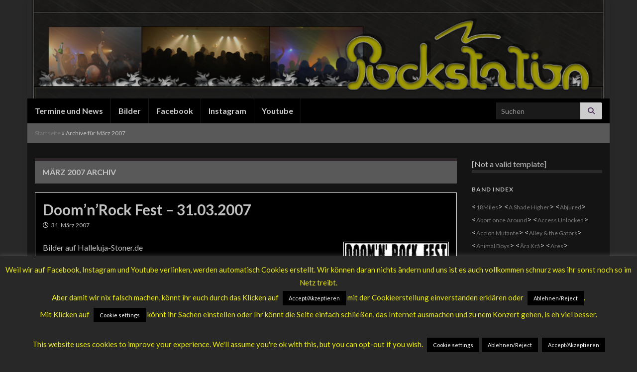

--- FILE ---
content_type: text/html; charset=UTF-8
request_url: https://rockstation-halle.com/2007/03/
body_size: 22562
content:
<!DOCTYPE html><!--[if IE 7]>
<html class="ie ie7" lang="de">
<![endif]-->
<!--[if IE 8]>
<html class="ie ie8" lang="de">
<![endif]-->
<!--[if !(IE 7) & !(IE 8)]><!-->
<html lang="de">
<!--<![endif]-->
    <head>
        <meta charset="UTF-8">
        <meta http-equiv="X-UA-Compatible" content="IE=edge">
        <meta name="viewport" content="width=device-width, initial-scale=1">
        <meta name='robots' content='noindex, follow' />

	<!-- This site is optimized with the Yoast SEO plugin v22.4 - https://yoast.com/wordpress/plugins/seo/ -->
	<title>März 2007 - Rockstation Halle (Saale)</title>
	<meta property="og:locale" content="de_DE" />
	<meta property="og:type" content="website" />
	<meta property="og:title" content="März 2007 - Rockstation Halle (Saale)" />
	<meta property="og:url" content="https://rockstation-halle.com/2007/03/" />
	<meta property="og:site_name" content="Rockstation Halle (Saale)" />
	<meta name="twitter:card" content="summary_large_image" />
	<script type="application/ld+json" class="yoast-schema-graph">{"@context":"https://schema.org","@graph":[{"@type":"CollectionPage","@id":"https://rockstation-halle.com/2007/03/","url":"https://rockstation-halle.com/2007/03/","name":"März 2007 - Rockstation Halle (Saale)","isPartOf":{"@id":"https://rockstation-halle.com/#website"},"breadcrumb":{"@id":"https://rockstation-halle.com/2007/03/#breadcrumb"},"inLanguage":"de"},{"@type":"BreadcrumbList","@id":"https://rockstation-halle.com/2007/03/#breadcrumb","itemListElement":[{"@type":"ListItem","position":1,"name":"Startseite","item":"https://rockstation-halle.com/"},{"@type":"ListItem","position":2,"name":"Archive für März 2007"}]},{"@type":"WebSite","@id":"https://rockstation-halle.com/#website","url":"https://rockstation-halle.com/","name":"Rockstation Halle (Saale)","description":"Die Rockstation war: ein Live-Veranstaltungsclub für Musik von Rock &#039;n&#039; Roll bis Metal, von Punkrock bis Knüppelgrind, von Stonerrock bis Blues; ein Platz für Lesungen, Unplugged-Abende usw. ein Haus für subkulturelle Szenen und ein Club für Musiker.","potentialAction":[{"@type":"SearchAction","target":{"@type":"EntryPoint","urlTemplate":"https://rockstation-halle.com/?s={search_term_string}"},"query-input":"required name=search_term_string"}],"inLanguage":"de"}]}</script>
	<!-- / Yoast SEO plugin. -->


<link rel="alternate" type="application/rss+xml" title="Rockstation Halle (Saale) &raquo; Feed" href="https://rockstation-halle.com/feed/" />
<link rel="alternate" type="application/rss+xml" title="Rockstation Halle (Saale) &raquo; Kommentar-Feed" href="https://rockstation-halle.com/comments/feed/" />
<style id='wp-img-auto-sizes-contain-inline-css' type='text/css'>
img:is([sizes=auto i],[sizes^="auto," i]){contain-intrinsic-size:3000px 1500px}
/*# sourceURL=wp-img-auto-sizes-contain-inline-css */
</style>
<style id='wp-emoji-styles-inline-css' type='text/css'>

	img.wp-smiley, img.emoji {
		display: inline !important;
		border: none !important;
		box-shadow: none !important;
		height: 1em !important;
		width: 1em !important;
		margin: 0 0.07em !important;
		vertical-align: -0.1em !important;
		background: none !important;
		padding: 0 !important;
	}
/*# sourceURL=wp-emoji-styles-inline-css */
</style>
<style id='wp-block-library-inline-css' type='text/css'>
:root{--wp-block-synced-color:#7a00df;--wp-block-synced-color--rgb:122,0,223;--wp-bound-block-color:var(--wp-block-synced-color);--wp-editor-canvas-background:#ddd;--wp-admin-theme-color:#007cba;--wp-admin-theme-color--rgb:0,124,186;--wp-admin-theme-color-darker-10:#006ba1;--wp-admin-theme-color-darker-10--rgb:0,107,160.5;--wp-admin-theme-color-darker-20:#005a87;--wp-admin-theme-color-darker-20--rgb:0,90,135;--wp-admin-border-width-focus:2px}@media (min-resolution:192dpi){:root{--wp-admin-border-width-focus:1.5px}}.wp-element-button{cursor:pointer}:root .has-very-light-gray-background-color{background-color:#eee}:root .has-very-dark-gray-background-color{background-color:#313131}:root .has-very-light-gray-color{color:#eee}:root .has-very-dark-gray-color{color:#313131}:root .has-vivid-green-cyan-to-vivid-cyan-blue-gradient-background{background:linear-gradient(135deg,#00d084,#0693e3)}:root .has-purple-crush-gradient-background{background:linear-gradient(135deg,#34e2e4,#4721fb 50%,#ab1dfe)}:root .has-hazy-dawn-gradient-background{background:linear-gradient(135deg,#faaca8,#dad0ec)}:root .has-subdued-olive-gradient-background{background:linear-gradient(135deg,#fafae1,#67a671)}:root .has-atomic-cream-gradient-background{background:linear-gradient(135deg,#fdd79a,#004a59)}:root .has-nightshade-gradient-background{background:linear-gradient(135deg,#330968,#31cdcf)}:root .has-midnight-gradient-background{background:linear-gradient(135deg,#020381,#2874fc)}:root{--wp--preset--font-size--normal:16px;--wp--preset--font-size--huge:42px}.has-regular-font-size{font-size:1em}.has-larger-font-size{font-size:2.625em}.has-normal-font-size{font-size:var(--wp--preset--font-size--normal)}.has-huge-font-size{font-size:var(--wp--preset--font-size--huge)}.has-text-align-center{text-align:center}.has-text-align-left{text-align:left}.has-text-align-right{text-align:right}.has-fit-text{white-space:nowrap!important}#end-resizable-editor-section{display:none}.aligncenter{clear:both}.items-justified-left{justify-content:flex-start}.items-justified-center{justify-content:center}.items-justified-right{justify-content:flex-end}.items-justified-space-between{justify-content:space-between}.screen-reader-text{border:0;clip-path:inset(50%);height:1px;margin:-1px;overflow:hidden;padding:0;position:absolute;width:1px;word-wrap:normal!important}.screen-reader-text:focus{background-color:#ddd;clip-path:none;color:#444;display:block;font-size:1em;height:auto;left:5px;line-height:normal;padding:15px 23px 14px;text-decoration:none;top:5px;width:auto;z-index:100000}html :where(.has-border-color){border-style:solid}html :where([style*=border-top-color]){border-top-style:solid}html :where([style*=border-right-color]){border-right-style:solid}html :where([style*=border-bottom-color]){border-bottom-style:solid}html :where([style*=border-left-color]){border-left-style:solid}html :where([style*=border-width]){border-style:solid}html :where([style*=border-top-width]){border-top-style:solid}html :where([style*=border-right-width]){border-right-style:solid}html :where([style*=border-bottom-width]){border-bottom-style:solid}html :where([style*=border-left-width]){border-left-style:solid}html :where(img[class*=wp-image-]){height:auto;max-width:100%}:where(figure){margin:0 0 1em}html :where(.is-position-sticky){--wp-admin--admin-bar--position-offset:var(--wp-admin--admin-bar--height,0px)}@media screen and (max-width:600px){html :where(.is-position-sticky){--wp-admin--admin-bar--position-offset:0px}}

/*# sourceURL=wp-block-library-inline-css */
</style><style id='global-styles-inline-css' type='text/css'>
:root{--wp--preset--aspect-ratio--square: 1;--wp--preset--aspect-ratio--4-3: 4/3;--wp--preset--aspect-ratio--3-4: 3/4;--wp--preset--aspect-ratio--3-2: 3/2;--wp--preset--aspect-ratio--2-3: 2/3;--wp--preset--aspect-ratio--16-9: 16/9;--wp--preset--aspect-ratio--9-16: 9/16;--wp--preset--color--black: #000000;--wp--preset--color--cyan-bluish-gray: #abb8c3;--wp--preset--color--white: #ffffff;--wp--preset--color--pale-pink: #f78da7;--wp--preset--color--vivid-red: #cf2e2e;--wp--preset--color--luminous-vivid-orange: #ff6900;--wp--preset--color--luminous-vivid-amber: #fcb900;--wp--preset--color--light-green-cyan: #7bdcb5;--wp--preset--color--vivid-green-cyan: #00d084;--wp--preset--color--pale-cyan-blue: #8ed1fc;--wp--preset--color--vivid-cyan-blue: #0693e3;--wp--preset--color--vivid-purple: #9b51e0;--wp--preset--gradient--vivid-cyan-blue-to-vivid-purple: linear-gradient(135deg,rgb(6,147,227) 0%,rgb(155,81,224) 100%);--wp--preset--gradient--light-green-cyan-to-vivid-green-cyan: linear-gradient(135deg,rgb(122,220,180) 0%,rgb(0,208,130) 100%);--wp--preset--gradient--luminous-vivid-amber-to-luminous-vivid-orange: linear-gradient(135deg,rgb(252,185,0) 0%,rgb(255,105,0) 100%);--wp--preset--gradient--luminous-vivid-orange-to-vivid-red: linear-gradient(135deg,rgb(255,105,0) 0%,rgb(207,46,46) 100%);--wp--preset--gradient--very-light-gray-to-cyan-bluish-gray: linear-gradient(135deg,rgb(238,238,238) 0%,rgb(169,184,195) 100%);--wp--preset--gradient--cool-to-warm-spectrum: linear-gradient(135deg,rgb(74,234,220) 0%,rgb(151,120,209) 20%,rgb(207,42,186) 40%,rgb(238,44,130) 60%,rgb(251,105,98) 80%,rgb(254,248,76) 100%);--wp--preset--gradient--blush-light-purple: linear-gradient(135deg,rgb(255,206,236) 0%,rgb(152,150,240) 100%);--wp--preset--gradient--blush-bordeaux: linear-gradient(135deg,rgb(254,205,165) 0%,rgb(254,45,45) 50%,rgb(107,0,62) 100%);--wp--preset--gradient--luminous-dusk: linear-gradient(135deg,rgb(255,203,112) 0%,rgb(199,81,192) 50%,rgb(65,88,208) 100%);--wp--preset--gradient--pale-ocean: linear-gradient(135deg,rgb(255,245,203) 0%,rgb(182,227,212) 50%,rgb(51,167,181) 100%);--wp--preset--gradient--electric-grass: linear-gradient(135deg,rgb(202,248,128) 0%,rgb(113,206,126) 100%);--wp--preset--gradient--midnight: linear-gradient(135deg,rgb(2,3,129) 0%,rgb(40,116,252) 100%);--wp--preset--font-size--small: 14px;--wp--preset--font-size--medium: 20px;--wp--preset--font-size--large: 20px;--wp--preset--font-size--x-large: 42px;--wp--preset--font-size--tiny: 10px;--wp--preset--font-size--regular: 16px;--wp--preset--font-size--larger: 26px;--wp--preset--spacing--20: 0.44rem;--wp--preset--spacing--30: 0.67rem;--wp--preset--spacing--40: 1rem;--wp--preset--spacing--50: 1.5rem;--wp--preset--spacing--60: 2.25rem;--wp--preset--spacing--70: 3.38rem;--wp--preset--spacing--80: 5.06rem;--wp--preset--shadow--natural: 6px 6px 9px rgba(0, 0, 0, 0.2);--wp--preset--shadow--deep: 12px 12px 50px rgba(0, 0, 0, 0.4);--wp--preset--shadow--sharp: 6px 6px 0px rgba(0, 0, 0, 0.2);--wp--preset--shadow--outlined: 6px 6px 0px -3px rgb(255, 255, 255), 6px 6px rgb(0, 0, 0);--wp--preset--shadow--crisp: 6px 6px 0px rgb(0, 0, 0);}:where(.is-layout-flex){gap: 0.5em;}:where(.is-layout-grid){gap: 0.5em;}body .is-layout-flex{display: flex;}.is-layout-flex{flex-wrap: wrap;align-items: center;}.is-layout-flex > :is(*, div){margin: 0;}body .is-layout-grid{display: grid;}.is-layout-grid > :is(*, div){margin: 0;}:where(.wp-block-columns.is-layout-flex){gap: 2em;}:where(.wp-block-columns.is-layout-grid){gap: 2em;}:where(.wp-block-post-template.is-layout-flex){gap: 1.25em;}:where(.wp-block-post-template.is-layout-grid){gap: 1.25em;}.has-black-color{color: var(--wp--preset--color--black) !important;}.has-cyan-bluish-gray-color{color: var(--wp--preset--color--cyan-bluish-gray) !important;}.has-white-color{color: var(--wp--preset--color--white) !important;}.has-pale-pink-color{color: var(--wp--preset--color--pale-pink) !important;}.has-vivid-red-color{color: var(--wp--preset--color--vivid-red) !important;}.has-luminous-vivid-orange-color{color: var(--wp--preset--color--luminous-vivid-orange) !important;}.has-luminous-vivid-amber-color{color: var(--wp--preset--color--luminous-vivid-amber) !important;}.has-light-green-cyan-color{color: var(--wp--preset--color--light-green-cyan) !important;}.has-vivid-green-cyan-color{color: var(--wp--preset--color--vivid-green-cyan) !important;}.has-pale-cyan-blue-color{color: var(--wp--preset--color--pale-cyan-blue) !important;}.has-vivid-cyan-blue-color{color: var(--wp--preset--color--vivid-cyan-blue) !important;}.has-vivid-purple-color{color: var(--wp--preset--color--vivid-purple) !important;}.has-black-background-color{background-color: var(--wp--preset--color--black) !important;}.has-cyan-bluish-gray-background-color{background-color: var(--wp--preset--color--cyan-bluish-gray) !important;}.has-white-background-color{background-color: var(--wp--preset--color--white) !important;}.has-pale-pink-background-color{background-color: var(--wp--preset--color--pale-pink) !important;}.has-vivid-red-background-color{background-color: var(--wp--preset--color--vivid-red) !important;}.has-luminous-vivid-orange-background-color{background-color: var(--wp--preset--color--luminous-vivid-orange) !important;}.has-luminous-vivid-amber-background-color{background-color: var(--wp--preset--color--luminous-vivid-amber) !important;}.has-light-green-cyan-background-color{background-color: var(--wp--preset--color--light-green-cyan) !important;}.has-vivid-green-cyan-background-color{background-color: var(--wp--preset--color--vivid-green-cyan) !important;}.has-pale-cyan-blue-background-color{background-color: var(--wp--preset--color--pale-cyan-blue) !important;}.has-vivid-cyan-blue-background-color{background-color: var(--wp--preset--color--vivid-cyan-blue) !important;}.has-vivid-purple-background-color{background-color: var(--wp--preset--color--vivid-purple) !important;}.has-black-border-color{border-color: var(--wp--preset--color--black) !important;}.has-cyan-bluish-gray-border-color{border-color: var(--wp--preset--color--cyan-bluish-gray) !important;}.has-white-border-color{border-color: var(--wp--preset--color--white) !important;}.has-pale-pink-border-color{border-color: var(--wp--preset--color--pale-pink) !important;}.has-vivid-red-border-color{border-color: var(--wp--preset--color--vivid-red) !important;}.has-luminous-vivid-orange-border-color{border-color: var(--wp--preset--color--luminous-vivid-orange) !important;}.has-luminous-vivid-amber-border-color{border-color: var(--wp--preset--color--luminous-vivid-amber) !important;}.has-light-green-cyan-border-color{border-color: var(--wp--preset--color--light-green-cyan) !important;}.has-vivid-green-cyan-border-color{border-color: var(--wp--preset--color--vivid-green-cyan) !important;}.has-pale-cyan-blue-border-color{border-color: var(--wp--preset--color--pale-cyan-blue) !important;}.has-vivid-cyan-blue-border-color{border-color: var(--wp--preset--color--vivid-cyan-blue) !important;}.has-vivid-purple-border-color{border-color: var(--wp--preset--color--vivid-purple) !important;}.has-vivid-cyan-blue-to-vivid-purple-gradient-background{background: var(--wp--preset--gradient--vivid-cyan-blue-to-vivid-purple) !important;}.has-light-green-cyan-to-vivid-green-cyan-gradient-background{background: var(--wp--preset--gradient--light-green-cyan-to-vivid-green-cyan) !important;}.has-luminous-vivid-amber-to-luminous-vivid-orange-gradient-background{background: var(--wp--preset--gradient--luminous-vivid-amber-to-luminous-vivid-orange) !important;}.has-luminous-vivid-orange-to-vivid-red-gradient-background{background: var(--wp--preset--gradient--luminous-vivid-orange-to-vivid-red) !important;}.has-very-light-gray-to-cyan-bluish-gray-gradient-background{background: var(--wp--preset--gradient--very-light-gray-to-cyan-bluish-gray) !important;}.has-cool-to-warm-spectrum-gradient-background{background: var(--wp--preset--gradient--cool-to-warm-spectrum) !important;}.has-blush-light-purple-gradient-background{background: var(--wp--preset--gradient--blush-light-purple) !important;}.has-blush-bordeaux-gradient-background{background: var(--wp--preset--gradient--blush-bordeaux) !important;}.has-luminous-dusk-gradient-background{background: var(--wp--preset--gradient--luminous-dusk) !important;}.has-pale-ocean-gradient-background{background: var(--wp--preset--gradient--pale-ocean) !important;}.has-electric-grass-gradient-background{background: var(--wp--preset--gradient--electric-grass) !important;}.has-midnight-gradient-background{background: var(--wp--preset--gradient--midnight) !important;}.has-small-font-size{font-size: var(--wp--preset--font-size--small) !important;}.has-medium-font-size{font-size: var(--wp--preset--font-size--medium) !important;}.has-large-font-size{font-size: var(--wp--preset--font-size--large) !important;}.has-x-large-font-size{font-size: var(--wp--preset--font-size--x-large) !important;}
/*# sourceURL=global-styles-inline-css */
</style>

<style id='classic-theme-styles-inline-css' type='text/css'>
/*! This file is auto-generated */
.wp-block-button__link{color:#fff;background-color:#32373c;border-radius:9999px;box-shadow:none;text-decoration:none;padding:calc(.667em + 2px) calc(1.333em + 2px);font-size:1.125em}.wp-block-file__button{background:#32373c;color:#fff;text-decoration:none}
/*# sourceURL=/wp-includes/css/classic-themes.min.css */
</style>
<link rel='stylesheet' id='cptch_stylesheet-css' href='https://rockstation-halle.com/wp-content/plugins/captcha/css/front_end_style.css?ver=4.4.5' type='text/css' media='all' />
<link rel='stylesheet' id='dashicons-css' href='https://rockstation-halle.com/wp-includes/css/dashicons.min.css?ver=6.9' type='text/css' media='all' />
<link rel='stylesheet' id='cptch_desktop_style-css' href='https://rockstation-halle.com/wp-content/plugins/captcha/css/desktop_style.css?ver=4.4.5' type='text/css' media='all' />
<link rel='stylesheet' id='cookie-law-info-css' href='https://rockstation-halle.com/wp-content/plugins/cookie-law-info/legacy/public/css/cookie-law-info-public.css?ver=3.3.9.1' type='text/css' media='all' />
<link rel='stylesheet' id='cookie-law-info-gdpr-css' href='https://rockstation-halle.com/wp-content/plugins/cookie-law-info/legacy/public/css/cookie-law-info-gdpr.css?ver=3.3.9.1' type='text/css' media='all' />
<link rel='stylesheet' id='bootstrap-css' href='https://rockstation-halle.com/wp-content/themes/graphene/bootstrap/css/bootstrap.min.css?ver=6.9' type='text/css' media='all' />
<link rel='stylesheet' id='font-awesome-css' href='https://rockstation-halle.com/wp-content/themes/graphene/fonts/font-awesome/css/font-awesome.min.css?ver=6.9' type='text/css' media='all' />
<link rel='stylesheet' id='graphene-css' href='https://rockstation-halle.com/wp-content/themes/graphene/style.css?ver=2.9.4' type='text/css' media='screen' />
<link rel='stylesheet' id='graphene-responsive-css' href='https://rockstation-halle.com/wp-content/themes/graphene/responsive.css?ver=2.9.4' type='text/css' media='all' />
<link rel='stylesheet' id='graphene-blocks-css' href='https://rockstation-halle.com/wp-content/themes/graphene/blocks.css?ver=2.9.4' type='text/css' media='all' />
<link rel='stylesheet' id='recent-posts-widget-with-thumbnails-public-style-css' href='https://rockstation-halle.com/wp-content/plugins/recent-posts-widget-with-thumbnails/public.css?ver=7.1.1' type='text/css' media='all' />
<link rel='stylesheet' id='ngg_trigger_buttons-css' href='https://rockstation-halle.com/wp-content/plugins/nextgen-gallery/static/GalleryDisplay/trigger_buttons.css?ver=4.0.3' type='text/css' media='all' />
<link rel='stylesheet' id='fancybox-0-css' href='https://rockstation-halle.com/wp-content/plugins/nextgen-gallery/static/Lightbox/fancybox/jquery.fancybox-1.3.4.css?ver=4.0.3' type='text/css' media='all' />
<link rel='stylesheet' id='fontawesome_v4_shim_style-css' href='https://rockstation-halle.com/wp-content/plugins/nextgen-gallery/static/FontAwesome/css/v4-shims.min.css?ver=6.9' type='text/css' media='all' />
<link rel='stylesheet' id='fontawesome-css' href='https://rockstation-halle.com/wp-content/plugins/nextgen-gallery/static/FontAwesome/css/all.min.css?ver=6.9' type='text/css' media='all' />
<link rel='stylesheet' id='nextgen_pagination_style-css' href='https://rockstation-halle.com/wp-content/plugins/nextgen-gallery/static/GalleryDisplay/pagination_style.css?ver=4.0.3' type='text/css' media='all' />
<link rel='stylesheet' id='nextgen_basic_thumbnails_style-css' href='https://rockstation-halle.com/wp-content/plugins/nextgen-gallery/static/Thumbnails/nextgen_basic_thumbnails.css?ver=4.0.3' type='text/css' media='all' />
<link rel='stylesheet' id='nextgen_widgets_style-css' href='https://rockstation-halle.com/wp-content/plugins/nextgen-gallery/static/Widget/display.css?ver=4.0.3' type='text/css' media='all' />
<script type="text/javascript" src="https://rockstation-halle.com/wp-includes/js/jquery/jquery.min.js?ver=3.7.1" id="jquery-core-js"></script>
<script type="text/javascript" src="https://rockstation-halle.com/wp-includes/js/jquery/jquery-migrate.min.js?ver=3.4.1" id="jquery-migrate-js"></script>
<script type="text/javascript" id="cookie-law-info-js-extra">
/* <![CDATA[ */
var Cli_Data = {"nn_cookie_ids":[],"cookielist":[],"non_necessary_cookies":[],"ccpaEnabled":"","ccpaRegionBased":"","ccpaBarEnabled":"","strictlyEnabled":["necessary","obligatoire"],"ccpaType":"gdpr","js_blocking":"","custom_integration":"","triggerDomRefresh":"","secure_cookies":""};
var cli_cookiebar_settings = {"animate_speed_hide":"500","animate_speed_show":"500","background":"#282828","border":"#b1a6a6c2","border_on":"","button_1_button_colour":"#000","button_1_button_hover":"#000000","button_1_link_colour":"#fff","button_1_as_button":"1","button_1_new_win":"","button_2_button_colour":"#333","button_2_button_hover":"#292929","button_2_link_colour":"#444","button_2_as_button":"","button_2_hidebar":"","button_3_button_colour":"#000","button_3_button_hover":"#000000","button_3_link_colour":"#fff","button_3_as_button":"1","button_3_new_win":"","button_4_button_colour":"#000","button_4_button_hover":"#000000","button_4_link_colour":"#ffffff","button_4_as_button":"1","button_7_button_colour":"#61a229","button_7_button_hover":"#4e8221","button_7_link_colour":"#fff","button_7_as_button":"1","button_7_new_win":"","font_family":"inherit","header_fix":"","notify_animate_hide":"1","notify_animate_show":"","notify_div_id":"#cookie-law-info-bar","notify_position_horizontal":"right","notify_position_vertical":"bottom","scroll_close":"","scroll_close_reload":"","accept_close_reload":"","reject_close_reload":"","showagain_tab":"1","showagain_background":"#fff","showagain_border":"#000","showagain_div_id":"#cookie-law-info-again","showagain_x_position":"100px","text":"#eded0b","show_once_yn":"","show_once":"10000","logging_on":"","as_popup":"","popup_overlay":"1","bar_heading_text":"","cookie_bar_as":"banner","popup_showagain_position":"bottom-right","widget_position":"left"};
var log_object = {"ajax_url":"https://rockstation-halle.com/wp-admin/admin-ajax.php"};
//# sourceURL=cookie-law-info-js-extra
/* ]]> */
</script>
<script type="text/javascript" src="https://rockstation-halle.com/wp-content/plugins/cookie-law-info/legacy/public/js/cookie-law-info-public.js?ver=3.3.9.1" id="cookie-law-info-js"></script>
<script defer type="text/javascript" src="https://rockstation-halle.com/wp-content/themes/graphene/bootstrap/js/bootstrap.min.js?ver=2.9.4" id="bootstrap-js"></script>
<script defer type="text/javascript" src="https://rockstation-halle.com/wp-content/themes/graphene/js/bootstrap-hover-dropdown/bootstrap-hover-dropdown.min.js?ver=2.9.4" id="bootstrap-hover-dropdown-js"></script>
<script defer type="text/javascript" src="https://rockstation-halle.com/wp-content/themes/graphene/js/bootstrap-submenu/bootstrap-submenu.min.js?ver=2.9.4" id="bootstrap-submenu-js"></script>
<script defer type="text/javascript" src="https://rockstation-halle.com/wp-content/themes/graphene/js/jquery.infinitescroll.min.js?ver=2.9.4" id="infinite-scroll-js"></script>
<script type="text/javascript" id="graphene-js-extra">
/* <![CDATA[ */
var grapheneJS = {"siteurl":"https://rockstation-halle.com","ajaxurl":"https://rockstation-halle.com/wp-admin/admin-ajax.php","templateUrl":"https://rockstation-halle.com/wp-content/themes/graphene","isSingular":"","enableStickyMenu":"1","shouldShowComments":"","commentsOrder":"newest","sliderDisable":"1","sliderInterval":"7000","infScrollBtnLbl":"Mehr laden","infScrollOn":"1","infScrollCommentsOn":"","totalPosts":"3","postsPerPage":"10","isPageNavi":"","infScrollMsgText":"Rufe window.grapheneInfScrollItemsPerPage weiteren Beitrag von window.grapheneInfScrollItemsLeft ab ...","infScrollMsgTextPlural":"Rufe window.grapheneInfScrollItemsPerPage weitere Beitr\u00e4ge von window.grapheneInfScrollItemsLeft ab ...","infScrollFinishedText":"Alles geladen!","commentsPerPage":"50","totalComments":"0","infScrollCommentsMsg":"Lade window.grapheneInfScrollCommentsPerPage von window.grapheneInfScrollCommentsLeft Kommentaren.","infScrollCommentsMsgPlural":"Lade window.grapheneInfScrollCommentsPerPage von window.grapheneInfScrollCommentsLeft Kommentaren.","infScrollCommentsFinishedMsg":"Alle Kommentare geladen!","disableLiveSearch":"1","txtNoResult":"Es wurde kein Ergebnis gefunden.","isMasonry":""};
//# sourceURL=graphene-js-extra
/* ]]> */
</script>
<script defer type="text/javascript" src="https://rockstation-halle.com/wp-content/themes/graphene/js/graphene.js?ver=2.9.4" id="graphene-js"></script>
<script type="text/javascript" id="photocrati_ajax-js-extra">
/* <![CDATA[ */
var photocrati_ajax = {"url":"https://rockstation-halle.com/index.php?photocrati_ajax=1","rest_url":"https://rockstation-halle.com/wp-json/","wp_home_url":"https://rockstation-halle.com","wp_site_url":"https://rockstation-halle.com","wp_root_url":"https://rockstation-halle.com","wp_plugins_url":"https://rockstation-halle.com/wp-content/plugins","wp_content_url":"https://rockstation-halle.com/wp-content","wp_includes_url":"https://rockstation-halle.com/wp-includes/","ngg_param_slug":"nggallery","rest_nonce":"97bb109917"};
//# sourceURL=photocrati_ajax-js-extra
/* ]]> */
</script>
<script type="text/javascript" src="https://rockstation-halle.com/wp-content/plugins/nextgen-gallery/static/Legacy/ajax.min.js?ver=4.0.3" id="photocrati_ajax-js"></script>
<script type="text/javascript" src="https://rockstation-halle.com/wp-content/plugins/nextgen-gallery/static/FontAwesome/js/v4-shims.min.js?ver=5.3.1" id="fontawesome_v4_shim-js"></script>
<script type="text/javascript" defer crossorigin="anonymous" data-auto-replace-svg="false" data-keep-original-source="false" data-search-pseudo-elements src="https://rockstation-halle.com/wp-content/plugins/nextgen-gallery/static/FontAwesome/js/all.min.js?ver=5.3.1" id="fontawesome-js"></script>
<script type="text/javascript" src="https://rockstation-halle.com/wp-content/plugins/nextgen-gallery/static/Thumbnails/nextgen_basic_thumbnails.js?ver=4.0.3" id="nextgen_basic_thumbnails_script-js"></script>
<link rel="https://api.w.org/" href="https://rockstation-halle.com/wp-json/" /><link rel="EditURI" type="application/rsd+xml" title="RSD" href="https://rockstation-halle.com/xmlrpc.php?rsd" />
<meta name="generator" content="WordPress 6.9" />
		<script>
		   WebFontConfig = {
		      google: { 
		      	families: ["Lato:400,400i,700,700i&display=swap"]		      }
		   };

		   (function(d) {
		      var wf = d.createElement('script'), s = d.scripts[0];
		      wf.src = 'https://ajax.googleapis.com/ajax/libs/webfont/1.6.26/webfont.js';
		      wf.async = true;
		      s.parentNode.insertBefore(wf, s);
		   })(document);
		</script>
	<style type="text/css">
.top-bar{background-color:#000000} .top-bar .searchform .btn-default, .top-bar #top_search .searchform .btn-default{color:#000000}.top-bar, .top-bar input{color:#a3a3a3} .top-bar .searchform .btn-default, .top-bar #top_search .searchform .btn-default{background:#a3a3a3}.navbar {background: #000000} @media only screen and (max-width: 768px){ #mega-menu-wrap-Header-Menu .mega-menu-toggle + #mega-menu-Header-Menu {background: #000000} }.navbar-inverse .nav > li > a, #mega-menu-wrap-Header-Menu #mega-menu-Header-Menu > li.mega-menu-item > a.mega-menu-link, .navbar #top_search .searchform input {color: #cccccc}.navbar #header-menu-wrap .nav li:focus, .navbar #header-menu-wrap .nav li:hover, .navbar #header-menu-wrap .nav li.current-menu-item, .navbar #header-menu-wrap .nav li.current-menu-ancestor, .navbar #header-menu-wrap .dropdown-menu li, .navbar #header-menu-wrap .dropdown-menu > li > a:focus, .navbar #header-menu-wrap .dropdown-menu > li > a:hover, .navbar #header-menu-wrap .dropdown-menu > .active > a, .navbar #header-menu-wrap .dropdown-menu > .active > a:focus, .navbar #header-menu-wrap .dropdown-menu > .active > a:hover, .navbar #header-menu-wrap .navbar-nav>.open>a, .navbar #header-menu-wrap .navbar-nav>.open>a:focus, .navbar #header-menu-wrap .navbar-nav>.open>a:hover, .navbar .navbar-nav>.active>a, .navbar .navbar-nav>.active>a:focus, .navbar .navbar-nav>.active>a:hover, #header-menu-wrap #mega-menu-wrap-Header-Menu #mega-menu-Header-Menu li.mega-current-menu-item, #header-menu-wrap #mega-menu-wrap-Header-Menu #mega-menu-Header-Menu > li.mega-menu-item > a.mega-menu-link:hover, #header-menu-wrap #mega-menu-wrap-Header-Menu #mega-menu-Header-Menu > li.mega-toggle-on > a.mega-menu-link, #header-menu-wrap #mega-menu-wrap-Header-Menu #mega-menu-Header-Menu > li.mega-current-menu-item > a.mega-menu-link {background: #444444}.navbar #header-menu-wrap .nav ul li a, .navbar #header-menu-wrap .nav ul li a {color: #0c0c0c}.navbar #header-menu-wrap .nav .dropdown-menu li:hover > a, .navbar #header-menu-wrap .nav .dropdown-menu li.current-menu-item > a, .navbar #header-menu-wrap .nav .dropdown-menu li.current-menu-ancestor > a {color: #0c0c0c}#content, body > .container > .panel-layout, #header {background-color: #141414}.post, .singular .post, .singular .posts-list .post, .homepage_pane, .entry-author {background-color: #000000}.entry-footer {border-color: #292929}body, blockquote p {color: #c1c1c1}.post-title, .post-title a, .post-title a:hover, .post-title a:visited {color: #c1c1c1}a, .post .date .day, .pagination>li>a, .pagination>li>a:hover, .pagination>li>span, #comments > h4.current a, #comments > h4.current a .fa, .post-nav-top p, .post-nav-top a, .autocomplete-suggestions strong {color: #797979}a:focus, a:hover, .post-nav-top a:hover {color: #595959}.sticky {border-color: #292929}.child-page {background-color: #141414}.sidebar .sidebar-wrap {background-color: #141414; border-color: #292929}.sidebar ul li {border-color: #787878}.btn, .btn:focus, .btn:hover, .btn a, .Button, .colour-preview .button, input[type="submit"], button[type="submit"], #commentform #submit, .wpsc_buy_button, #back-to-top, .wp-block-button .wp-block-button__link:not(.has-background) {background: #595959; color: #c1c1c1} .wp-block-button.is-style-outline .wp-block-button__link {background:transparent; border-color: #595959}.btn.btn-outline, .btn.btn-outline:hover {color: #595959;border-color: #595959}.label-primary, .pagination>.active>a, .pagination>.active>a:focus, .pagination>.active>a:hover, .pagination>.active>span, .pagination>.active>span:focus, .pagination>.active>span:hover, .list-group-item.parent, .list-group-item.parent:focus, .list-group-item.parent:hover {background: #4c4446; border-color: #4c4446; color: #ffffff}.post-nav-top, .archive-title, .page-title, .term-desc, .breadcrumb {background-color: #595959; border-color: #2d252a}.archive-title span {color: #c1c1c1}.page-title, .archive-title, .term-desc {color: #c1c1c1}#comments .comment, #comments .pingback, #comments .trackback {background-color: #c1c1c1; border-color: #eeeeee; box-shadow: 0 0 3px #eeeeee; box-shadow: 0 0 3px rgba(238,238,238,0.05); color: #4a474b}#comments ol.children li.bypostauthor, #comments li.bypostauthor.comment {border-color: #797979}#footer, .graphene-footer{background-color:#564e4e;color:#c1c1c1}#footer a, #footer a:visited {color: #797979}#sidebar_bottom a, #sidebar_bottom a:visited {color:#ffffff}body{background-image:none}.header_title, .header_title a, .header_title a:visited, .header_title a:hover, .header_desc {color:#blank}.entry-content, .sidebar, .comment-entry{ color:#c1c1c1; }.carousel, .carousel .item{height:500px}@media (max-width: 991px) {.carousel, .carousel .item{height:250px}}#header{max-height:198px}.post-title, .post-title a, .post-title a:hover, .post-title a:visited{ color: #c1c1c1 }
</style>
<style type="text/css" id="custom-background-css">
body.custom-background { background-color: #282828; }
</style>
	<link rel="icon" href="https://rockstation-halle.com/wp-content/uploads/2021/04/cropped-icon-32x32.png" sizes="32x32" />
<link rel="icon" href="https://rockstation-halle.com/wp-content/uploads/2021/04/cropped-icon-192x192.png" sizes="192x192" />
<link rel="apple-touch-icon" href="https://rockstation-halle.com/wp-content/uploads/2021/04/cropped-icon-180x180.png" />
<meta name="msapplication-TileImage" content="https://rockstation-halle.com/wp-content/uploads/2021/04/cropped-icon-270x270.png" />
<meta name="keywords" content="Rockstation, Rockstation Halle, Halle, Saale, Live-Club, Club, Konzert, Konzerte, Musik, Music, Rock, Metal, Punk, Probe, Rehearsal, underground, Subkultur, Krachfest, Bahnhof, Hauptbahnhof, Kultur, Rockpool, Hafenstraße, VL, Gig, Reil78, Lesungen, Alternativ">    </head>
    <body class="archive date custom-background wp-embed-responsive wp-theme-graphene layout-boxed two_col_left two-columns unequal-content-bgs equal-widget-bg">
        
        <div class="container boxed-wrapper">
            
            

            <div id="header" class="row">

                <img src="https://rockstation-halle.com/wp-content/uploads/2016/01/site_top.png" alt="Rockstation Halle (Saale)" title="Rockstation Halle (Saale)" width="960" height="196" />                
                                    <a href="https://rockstation-halle.com" id="header_img_link" title="Zurück zur Startseite">&nbsp;</a>                            </div>


                        <nav class="navbar row navbar-inverse">

                <div class="navbar-header align-center">
                		                    <button type="button" class="navbar-toggle collapsed" data-toggle="collapse" data-target="#header-menu-wrap, #secondary-menu-wrap">
	                        <span class="sr-only">Navigation umschalten</span>
	                        <span class="icon-bar"></span>
	                        <span class="icon-bar"></span>
	                        <span class="icon-bar"></span>
	                    </button>
                	                    
                    
                                            <p class="header_title mobile-only">
                            <a href="https://rockstation-halle.com" title="Zurück zur Startseite">                                Rockstation Halle (Saale)                            </a>                        </p>
                    
                                            
                                    </div>

                                    <div class="collapse navbar-collapse" id="header-menu-wrap">

            			<ul id="header-menu" class="nav navbar-nav flip"><li id="menu-item-10958" class="menu-item menu-item-type-post_type menu-item-object-page current_page_parent menu-item-10958"><a href="https://rockstation-halle.com/termine/">Termine und News</a></li>
<li id="menu-item-10959" class="menu-item menu-item-type-post_type menu-item-object-page menu-item-10959"><a href="https://rockstation-halle.com/bilder/">Bilder</a></li>
<li id="menu-item-10962" class="menu-item menu-item-type-custom menu-item-object-custom menu-item-10962"><a href="https://www.facebook.com/RockstationHalle/">Facebook</a></li>
<li id="menu-item-10963" class="menu-item menu-item-type-custom menu-item-object-custom menu-item-10963"><a href="https://www.instagram.com/rockstation_halle">Instagram</a></li>
<li id="menu-item-10964" class="menu-item menu-item-type-custom menu-item-object-custom menu-item-10964"><a href="https://www.youtube.com/c/rockstationhalle/playlists">Youtube</a></li>
</ul>                        
            			                            <div id="top_search" class="navbar-form navbar-right">
                                <form class="searchform" method="get" action="https://rockstation-halle.com">
	<div class="input-group">
		<div class="form-group live-search-input">
			<label for="s" class="screen-reader-text">Search for:</label>
		    <input type="text" id="s" name="s" class="form-control" placeholder="Suchen">
		    		</div>
	    <span class="input-group-btn">
	    	<button class="btn btn-default" type="submit"><i class="fa fa-search"></i></button>
	    </span>
    </div>
    </form>                                                            </div>
                                                
                                            </div>
                
                                    
                            </nav>

            	<div class="breadcrumb breadcrumb-yoast breadcrumbs-wrapper row">
		<div class="breadcrumbs" xmlns:v="http://rdf.data-vocabulary.org/#"><span><span><a href="https://rockstation-halle.com/">Startseite</a></span> » <span class="breadcrumb_last" aria-current="page">Archive für März 2007</span></span></div>    </div>
    
            <div id="content" class="clearfix hfeed row">
                
                    
                                        
                    <div id="content-main" class="clearfix content-main col-md-9">
                    

    <h1 class="page-title archive-title">
                    <span>März 2007</span> Archiv            </h1>
    
    <div class="entries-wrapper">	
        
                

<div id="post-1604" class="clearfix post post-1604 type-post status-publish format-standard hentry category-allgemein tag-blod-of-the-sun tag-spancer tag-versus-the-stillborn-minded nodate item-wrap">
		
	<div class="entry clearfix">
    
    			        
		        <h2 class="post-title entry-title">
			<a href="https://rockstation-halle.com/doomnrock-fest-31-03-2007/" rel="bookmark" title="Permalink zu Doom&#8217;n&#8217;Rock Fest &#8211; 31.03.2007">
				Doom&#8217;n&#8217;Rock Fest &#8211; 31.03.2007            </a>
			        </h2>
		
					    <ul class="post-meta entry-meta clearfix">
	    		        <li class="date-inline has-icon">
	        	<i class="fa fa-clock-o"></i>    	<p class="post-date-inline">
            <abbr class="published" title="2007-03-31T20:00:49+02:00">31. März 2007</abbr>
                    </p>
    	        </li>
	        	    </ul>
    		
				<div class="entry-content clearfix">
			
							<div class="excerpt-thumb"><a href="https://rockstation-halle.com/doomnrock-fest-31-03-2007/"><img width="212" height="300" src="https://rockstation-halle.com/wp-content/uploads/2016/01/2007-03-31-212x300.jpg" class="attachment-medium size-medium" alt="" decoding="async" fetchpriority="high" srcset="https://rockstation-halle.com/wp-content/uploads/2016/01/2007-03-31-212x300.jpg 212w, https://rockstation-halle.com/wp-content/uploads/2016/01/2007-03-31.jpg 424w" sizes="(max-width: 212px) 100vw, 212px" /></a></div>						
			
                				                
								<p>Bilder auf Halleluja-Stoner.de</p>

						
						
						
		</div>
		
			</div>
</div>

 


                

<div id="post-1495" class="clearfix post post-1495 type-post status-publish format-standard hentry category-allgemein nodate item-wrap">
		
	<div class="entry clearfix">
    
    			        
		        <h2 class="post-title entry-title">
			<a href="https://rockstation-halle.com/gothesdienst-16-03-2007/" rel="bookmark" title="Permalink zu Gothesdienst &#8211; 16.03.2007">
				Gothesdienst &#8211; 16.03.2007            </a>
			        </h2>
		
					    <ul class="post-meta entry-meta clearfix">
	    		        <li class="date-inline has-icon">
	        	<i class="fa fa-clock-o"></i>    	<p class="post-date-inline">
            <abbr class="published" title="2007-03-16T20:00:30+01:00">16. März 2007</abbr>
                    </p>
    	        </li>
	        	    </ul>
    		
				<div class="entry-content clearfix">
			
													
			
                				                
								<p>Bilder</p>

						
						
						
		</div>
		
			</div>
</div>

 


                

<div id="post-1497" class="clearfix post post-1497 type-post status-publish format-standard hentry category-allgemein tag-hutchinson tag-sunburn nodate item-wrap">
		
	<div class="entry clearfix">
    
    			        
		        <h2 class="post-title entry-title">
			<a href="https://rockstation-halle.com/sunburn-hutchinson-09-03-2007/" rel="bookmark" title="Permalink zu Sunburn + Hutchinson &#8211; 09.03.2007">
				Sunburn + Hutchinson &#8211; 09.03.2007            </a>
			        </h2>
		
					    <ul class="post-meta entry-meta clearfix">
	    		        <li class="date-inline has-icon">
	        	<i class="fa fa-clock-o"></i>    	<p class="post-date-inline">
            <abbr class="published" title="2007-03-09T20:00:39+01:00">9. März 2007</abbr>
                    </p>
    	        </li>
	        	    </ul>
    		
				<div class="entry-content clearfix">
			
													
			
                				                
								<p>Bilder</p>

						
						
						
		</div>
		
			</div>
</div>

 

    </div>
    
    
  

                </div><!-- #content-main -->
        
            
<div id="sidebar1" class="sidebar sidebar-right widget-area col-md-3">

	
    [Not a valid template]<style scoped type="text/css">.utcw-317iqe7 {word-wrap:break-word}.utcw-317iqe7 span,.utcw-317iqe7 a{border-width:0px}.utcw-317iqe7 span:hover,.utcw-317iqe7 a:hover{border-width:0px}</style><div id="utcw-2" class="sidebar-wrap widget_utcw widget_tag_cloud"><h2 class="widget-title">Band Index</h2><div class="utcw-317iqe7 tagcloud"><<a class="tag-link-289 utcw-tag utcw-tag-18miles" href="https://rockstation-halle.com/tag/18miles/" style="font-size:12px" title="haben 1 mal bei uns gespielt">18Miles</a>> <<a class="tag-link-281 utcw-tag utcw-tag-a-shade-higher" href="https://rockstation-halle.com/tag/a-shade-higher/" style="font-size:12px" title="haben 1 mal bei uns gespielt">A Shade Higher</a>> <<a class="tag-link-42 utcw-tag utcw-tag-abjured" href="https://rockstation-halle.com/tag/abjured/" style="font-size:12px" title="haben 6 mal bei uns gespielt">Abjured</a>> <<a class="tag-link-266 utcw-tag utcw-tag-abort-once-around" href="https://rockstation-halle.com/tag/abort-once-around/" style="font-size:12px" title="haben 2 mal bei uns gespielt">Abort once Around</a>> <<a class="tag-link-290 utcw-tag utcw-tag-access-unlocked" href="https://rockstation-halle.com/tag/access-unlocked/" style="font-size:12px" title="haben 1 mal bei uns gespielt">Access Unlocked</a>> <<a class="tag-link-41 utcw-tag utcw-tag-accion-mutante" href="https://rockstation-halle.com/tag/accion-mutante/" style="font-size:12px" title="haben 2 mal bei uns gespielt">Accion Mutante</a>> <<a class="tag-link-67 utcw-tag utcw-tag-alley-the-gators" href="https://rockstation-halle.com/tag/alley-the-gators/" style="font-size:12px" title="haben 1 mal bei uns gespielt">Alley &amp; the Gators</a>> <<a class="tag-link-31 utcw-tag utcw-tag-animal-boys" href="https://rockstation-halle.com/tag/animal-boys/" style="font-size:12px" title="haben 11 mal bei uns gespielt">Animal Boys</a>> <<a class="tag-link-267 utcw-tag utcw-tag-aera-kra" href="https://rockstation-halle.com/tag/aera-kra/" style="font-size:12px" title="haben 2 mal bei uns gespielt">Ära Krâ</a>> <<a class="tag-link-148 utcw-tag utcw-tag-ares" href="https://rockstation-halle.com/tag/ares/" style="font-size:12px" title="haben 2 mal bei uns gespielt">Ares</a>> <<a class="tag-link-272 utcw-tag utcw-tag-awakening-sun" href="https://rockstation-halle.com/tag/awakening-sun/" style="font-size:12px" title="haben 1 mal bei uns gespielt">Awakening Sun</a>> <<a class="tag-link-33 utcw-tag utcw-tag-baby-universal" href="https://rockstation-halle.com/tag/baby-universal/" style="font-size:12px" title="haben 1 mal bei uns gespielt">Baby Universal</a>> <<a class="tag-link-143 utcw-tag utcw-tag-back-to-mama" href="https://rockstation-halle.com/tag/back-to-mama/" style="font-size:12px" title="haben 2 mal bei uns gespielt">Back to Mama</a>> <<a class="tag-link-109 utcw-tag utcw-tag-beehoover" href="https://rockstation-halle.com/tag/beehoover/" style="font-size:12px" title="haben 1 mal bei uns gespielt">Beehoover</a>> <<a class="tag-link-144 utcw-tag utcw-tag-beissert" href="https://rockstation-halle.com/tag/beissert/" style="font-size:12px" title="haben 1 mal bei uns gespielt">Beissert</a>> <<a class="tag-link-114 utcw-tag utcw-tag-belching-beet" href="https://rockstation-halle.com/tag/belching-beet/" style="font-size:12px" title="haben 1 mal bei uns gespielt">Belching Beet</a>> <<a class="tag-link-50 utcw-tag utcw-tag-big-bad-shakin" href="https://rockstation-halle.com/tag/big-bad-shakin/" style="font-size:12px" title="haben 3 mal bei uns gespielt">Big Bad Shakin</a>> <<a class="tag-link-20 utcw-tag utcw-tag-black-market-iii" href="https://rockstation-halle.com/tag/black-market-iii/" style="font-size:12px" title="haben 1 mal bei uns gespielt">Black Market III</a>> <<a class="tag-link-61 utcw-tag utcw-tag-black-mastermind" href="https://rockstation-halle.com/tag/black-mastermind/" style="font-size:12px" title="haben 1 mal bei uns gespielt">Black Mastermind</a>> <<a class="tag-link-75 utcw-tag utcw-tag-black-salvation" href="https://rockstation-halle.com/tag/black-salvation/" style="font-size:12px" title="haben 1 mal bei uns gespielt">Black Salvation</a>> <<a class="tag-link-77 utcw-tag utcw-tag-blackland" href="https://rockstation-halle.com/tag/blackland/" style="font-size:12px" title="haben 1 mal bei uns gespielt">Blackland</a>> <<a class="tag-link-291 utcw-tag utcw-tag-blaecklist" href="https://rockstation-halle.com/tag/blaecklist/" style="font-size:12px" title="haben 1 mal bei uns gespielt">Bläcklist</a>> <<a class="tag-link-111 utcw-tag utcw-tag-blackwaves" href="https://rockstation-halle.com/tag/blackwaves/" style="font-size:12px" title="haben 1 mal bei uns gespielt">Blackwaves</a>> <<a class="tag-link-162 utcw-tag utcw-tag-blod-of-the-sun" href="https://rockstation-halle.com/tag/blod-of-the-sun/" style="font-size:12px" title="haben 1 mal bei uns gespielt">Blod of the Sun</a>> <<a class="tag-link-230 utcw-tag utcw-tag-blutiger-osten" href="https://rockstation-halle.com/tag/blutiger-osten/" style="font-size:12px" title="haben 1 mal bei uns gespielt">Blutiger Osten</a>> <<a class="tag-link-115 utcw-tag utcw-tag-boiler" href="https://rockstation-halle.com/tag/boiler/" style="font-size:12px" title="haben 1 mal bei uns gespielt">Boiler</a>> <<a class="tag-link-211 utcw-tag utcw-tag-bongheads" href="https://rockstation-halle.com/tag/bongheads/" style="font-size:12px" title="haben 1 mal bei uns gespielt">Bongheads</a>> <<a class="tag-link-86 utcw-tag utcw-tag-born-to-hula" href="https://rockstation-halle.com/tag/born-to-hula/" style="font-size:12px" title="haben 1 mal bei uns gespielt">Born to Hula</a>> <<a class="tag-link-226 utcw-tag utcw-tag-bottox" href="https://rockstation-halle.com/tag/bottox/" style="font-size:12px" title="haben 1 mal bei uns gespielt">Bottox</a>> <<a class="tag-link-100 utcw-tag utcw-tag-bowel-perforation" href="https://rockstation-halle.com/tag/bowel-perforation/" style="font-size:12px" title="haben 1 mal bei uns gespielt">Bowel Perforation</a>> <<a class="tag-link-276 utcw-tag utcw-tag-broken-key" href="https://rockstation-halle.com/tag/broken-key/" style="font-size:12px" title="haben 1 mal bei uns gespielt">Broken Key</a>> <<a class="tag-link-107 utcw-tag utcw-tag-burn-pilot" href="https://rockstation-halle.com/tag/burn-pilot/" style="font-size:12px" title="haben 1 mal bei uns gespielt">Burn Pilot</a>> <<a class="tag-link-94 utcw-tag utcw-tag-burning-motors" href="https://rockstation-halle.com/tag/burning-motors/" style="font-size:12px" title="haben 1 mal bei uns gespielt">Burning Motors</a>> <<a class="tag-link-34 utcw-tag utcw-tag-buesack" href="https://rockstation-halle.com/tag/buesack/" style="font-size:12px" title="haben 1 mal bei uns gespielt">Büsack</a>> <<a class="tag-link-97 utcw-tag utcw-tag-butcher-abc" href="https://rockstation-halle.com/tag/butcher-abc/" style="font-size:12px" title="haben 1 mal bei uns gespielt">Butcher ABC</a>> <<a class="tag-link-90 utcw-tag utcw-tag-caca-de-luna" href="https://rockstation-halle.com/tag/caca-de-luna/" style="font-size:12px" title="haben 1 mal bei uns gespielt">Caca de Luna</a>> <<a class="tag-link-280 utcw-tag utcw-tag-call-tracy" href="https://rockstation-halle.com/tag/call-tracy/" style="font-size:12px" title="haben 1 mal bei uns gespielt">Call Tracy</a>> <<a class="tag-link-49 utcw-tag utcw-tag-calliophis" href="https://rockstation-halle.com/tag/calliophis/" style="font-size:12px" title="haben 1 mal bei uns gespielt">Calliophis</a>> <<a class="tag-link-26 utcw-tag utcw-tag-cannon-club" href="https://rockstation-halle.com/tag/cannon-club/" style="font-size:12px" title="haben 3 mal bei uns gespielt">Cannon Club</a>> <<a class="tag-link-194 utcw-tag utcw-tag-cephalic-carnage" href="https://rockstation-halle.com/tag/cephalic-carnage/" style="font-size:12px" title="haben 1 mal bei uns gespielt">Cephalic Carnage</a>> <<a class="tag-link-225 utcw-tag utcw-tag-chemieverseucht" href="https://rockstation-halle.com/tag/chemieverseucht/" style="font-size:12px" title="haben 1 mal bei uns gespielt">Chemieverseucht</a>> <<a class="tag-link-200 utcw-tag utcw-tag-cherry-overdrive" href="https://rockstation-halle.com/tag/cherry-overdrive/" style="font-size:12px" title="haben 1 mal bei uns gespielt">Cherry Overdrive</a>> <<a class="tag-link-106 utcw-tag utcw-tag-church-of-misery" href="https://rockstation-halle.com/tag/church-of-misery/" style="font-size:12px" title="haben 2 mal bei uns gespielt">Church of Misery</a>> <<a class="tag-link-258 utcw-tag utcw-tag-coal-crayon" href="https://rockstation-halle.com/tag/coal-crayon/" style="font-size:12px" title="haben 1 mal bei uns gespielt">coal &amp; crayon</a>> <<a class="tag-link-172 utcw-tag utcw-tag-colour-haze" href="https://rockstation-halle.com/tag/colour-haze/" style="font-size:12px" title="haben 2 mal bei uns gespielt">Colour Haze</a>> <<a class="tag-link-132 utcw-tag utcw-tag-common-grave" href="https://rockstation-halle.com/tag/common-grave/" style="font-size:12px" title="haben 2 mal bei uns gespielt">Common Grave</a>> <<a class="tag-link-201 utcw-tag utcw-tag-coogans-bluff" href="https://rockstation-halle.com/tag/coogans-bluff/" style="font-size:12px" title="haben 2 mal bei uns gespielt">Coogans Bluff</a>> <<a class="tag-link-95 utcw-tag utcw-tag-cor" href="https://rockstation-halle.com/tag/cor/" style="font-size:12px" title="haben 1 mal bei uns gespielt">COR</a>> <<a class="tag-link-223 utcw-tag utcw-tag-country-road-boys" href="https://rockstation-halle.com/tag/country-road-boys/" style="font-size:12px" title="haben 3 mal bei uns gespielt">Country Road Boys</a>> <<a class="tag-link-17 utcw-tag utcw-tag-cowboy-bob-trailer-trash" href="https://rockstation-halle.com/tag/cowboy-bob-trailer-trash/" style="font-size:12px" title="haben 1 mal bei uns gespielt">Cowboy Bob &amp; Trailer Trash</a>> <<a class="tag-link-284 utcw-tag utcw-tag-crooked" href="https://rockstation-halle.com/tag/crooked/" style="font-size:12px" title="haben 1 mal bei uns gespielt">Crooked</a>> <<a class="tag-link-22 utcw-tag utcw-tag-crushing-caspars" href="https://rockstation-halle.com/tag/crushing-caspars/" style="font-size:12px" title="haben 3 mal bei uns gespielt">Crushing Caspars</a>> <<a class="tag-link-170 utcw-tag utcw-tag-d-a-m-n" href="https://rockstation-halle.com/tag/d-a-m-n/" style="font-size:12px" title="haben 1 mal bei uns gespielt">D.A.M.N.</a>> <<a class="tag-link-202 utcw-tag utcw-tag-darediablo" href="https://rockstation-halle.com/tag/darediablo/" style="font-size:12px" title="haben 1 mal bei uns gespielt">Darediablo</a>> <<a class="tag-link-140 utcw-tag utcw-tag-darkened-nocturne-slaughtercult" href="https://rockstation-halle.com/tag/darkened-nocturne-slaughtercult/" style="font-size:12px" title="haben 1 mal bei uns gespielt">Darkened Nocturne Slaughtercult</a>> <<a class="tag-link-30 utcw-tag utcw-tag-days-of-grace" href="https://rockstation-halle.com/tag/days-of-grace/" style="font-size:12px" title="haben 2 mal bei uns gespielt">Days of Grace</a>> <<a class="tag-link-27 utcw-tag utcw-tag-de-tuned" href="https://rockstation-halle.com/tag/de-tuned/" style="font-size:12px" title="haben 2 mal bei uns gespielt">De-Tuned</a>> <<a class="tag-link-98 utcw-tag utcw-tag-dead" href="https://rockstation-halle.com/tag/dead/" style="font-size:12px" title="haben 3 mal bei uns gespielt">DEAD</a>> <<a class="tag-link-195 utcw-tag utcw-tag-death-reality" href="https://rockstation-halle.com/tag/death-reality/" style="font-size:12px" title="haben 1 mal bei uns gespielt">Death Reality</a>> <<a class="tag-link-47 utcw-tag utcw-tag-deathronation" href="https://rockstation-halle.com/tag/deathronation/" style="font-size:12px" title="haben 2 mal bei uns gespielt">Deathronation</a>> <<a class="tag-link-183 utcw-tag utcw-tag-debris-inc" href="https://rockstation-halle.com/tag/debris-inc/" style="font-size:12px" title="haben 1 mal bei uns gespielt">Debris Inc.</a>> <<a class="tag-link-40 utcw-tag utcw-tag-des-teufels" href="https://rockstation-halle.com/tag/des-teufels/" style="font-size:12px" title="haben 1 mal bei uns gespielt">Des Teufels</a>> <<a class="tag-link-147 utcw-tag utcw-tag-desert-sun" href="https://rockstation-halle.com/tag/desert-sun/" style="font-size:12px" title="haben 1 mal bei uns gespielt">Desert Sun</a>> <<a class="tag-link-259 utcw-tag utcw-tag-diemeeresindblau" href="https://rockstation-halle.com/tag/diemeeresindblau/" style="font-size:12px" title="haben 1 mal bei uns gespielt">diemeeresindblau.</a>> <<a class="tag-link-64 utcw-tag utcw-tag-dirge" href="https://rockstation-halle.com/tag/dirge/" style="font-size:12px" title="haben 1 mal bei uns gespielt">Dirge</a>> <<a class="tag-link-38 utcw-tag utcw-tag-divine-x" href="https://rockstation-halle.com/tag/divine-x/" style="font-size:12px" title="haben 1 mal bei uns gespielt">Divine X</a>> <<a class="tag-link-137 utcw-tag utcw-tag-dixie-witch" href="https://rockstation-halle.com/tag/dixie-witch/" style="font-size:12px" title="haben 1 mal bei uns gespielt">Dixie Witch</a>> <<a class="tag-link-29 utcw-tag utcw-tag-dj-hansi" href="https://rockstation-halle.com/tag/dj-hansi/" style="font-size:12px" title="haben 1 mal bei uns gespielt">DJ Hansi</a>> <<a class="tag-link-121 utcw-tag utcw-tag-doomsday-prophecy" href="https://rockstation-halle.com/tag/doomsday-prophecy/" style="font-size:12px" title="haben 1 mal bei uns gespielt">Doomsday Prophecy</a>> <<a class="tag-link-192 utcw-tag utcw-tag-dreaming" href="https://rockstation-halle.com/tag/dreaming/" style="font-size:12px" title="haben 1 mal bei uns gespielt">Dreaming</a>> <<a class="tag-link-145 utcw-tag utcw-tag-driffters" href="https://rockstation-halle.com/tag/driffters/" style="font-size:12px" title="haben 1 mal bei uns gespielt">Driffters</a>> <<a class="tag-link-37 utcw-tag utcw-tag-drill-star-autopsy" href="https://rockstation-halle.com/tag/drill-star-autopsy/" style="font-size:12px" title="haben 1 mal bei uns gespielt">Drill Star Autopsy</a>> <<a class="tag-link-87 utcw-tag utcw-tag-drive-by-shooting" href="https://rockstation-halle.com/tag/drive-by-shooting/" style="font-size:12px" title="haben 2 mal bei uns gespielt">Drive by Shooting</a>> <<a class="tag-link-191 utcw-tag utcw-tag-dust" href="https://rockstation-halle.com/tag/dust/" style="font-size:12px" title="haben 1 mal bei uns gespielt">Dust</a>> <<a class="tag-link-189 utcw-tag utcw-tag-duster69" href="https://rockstation-halle.com/tag/duster69/" style="font-size:12px" title="haben 2 mal bei uns gespielt">Duster69</a>> <<a class="tag-link-177 utcw-tag utcw-tag-el-thule" href="https://rockstation-halle.com/tag/el-thule/" style="font-size:12px" title="haben 1 mal bei uns gespielt">El Thule</a>> <<a class="tag-link-88 utcw-tag utcw-tag-electric-riders" href="https://rockstation-halle.com/tag/electric-riders/" style="font-size:12px" title="haben 1 mal bei uns gespielt">Electric Riders</a>> <<a class="tag-link-260 utcw-tag utcw-tag-elmar" href="https://rockstation-halle.com/tag/elmar/" style="font-size:12px" title="haben 1 mal bei uns gespielt">ELMAR</a>> <<a class="tag-link-141 utcw-tag utcw-tag-eminenz" href="https://rockstation-halle.com/tag/eminenz/" style="font-size:12px" title="haben 1 mal bei uns gespielt">Eminenz</a>> <<a class="tag-link-180 utcw-tag utcw-tag-endless" href="https://rockstation-halle.com/tag/endless/" style="font-size:12px" title="haben 2 mal bei uns gespielt">Endless</a>> <<a class="tag-link-171 utcw-tag utcw-tag-execrate" href="https://rockstation-halle.com/tag/execrate/" style="font-size:12px" title="haben 1 mal bei uns gespielt">Execrate</a>> <<a class="tag-link-76 utcw-tag utcw-tag-farflung" href="https://rockstation-halle.com/tag/farflung/" style="font-size:12px" title="haben 1 mal bei uns gespielt">Farflung</a>> <<a class="tag-link-156 utcw-tag utcw-tag-fleshless" href="https://rockstation-halle.com/tag/fleshless/" style="font-size:12px" title="haben 1 mal bei uns gespielt">Fleshless</a>> <<a class="tag-link-43 utcw-tag utcw-tag-fliehende-stuerme" href="https://rockstation-halle.com/tag/fliehende-stuerme/" style="font-size:12px" title="haben 2 mal bei uns gespielt">Fliehende Stürme</a>> <<a class="tag-link-282 utcw-tag utcw-tag-fuckwinter" href="https://rockstation-halle.com/tag/fuckwinter/" style="font-size:12px" title="haben 1 mal bei uns gespielt">Fuckwinter</a>> <<a class="tag-link-48 utcw-tag utcw-tag-funeral-whore" href="https://rockstation-halle.com/tag/funeral-whore/" style="font-size:12px" title="haben 1 mal bei uns gespielt">Funeral Whore</a>> <<a class="tag-link-51 utcw-tag utcw-tag-fuzz-manta" href="https://rockstation-halle.com/tag/fuzz-manta/" style="font-size:12px" title="haben 1 mal bei uns gespielt">Fuzz Manta</a>> <<a class="tag-link-278 utcw-tag utcw-tag-gaffa-ghandi" href="https://rockstation-halle.com/tag/gaffa-ghandi/" style="font-size:12px" title="haben 1 mal bei uns gespielt">Gaffa Ghandi</a>> <<a class="tag-link-186 utcw-tag utcw-tag-gascoine" href="https://rockstation-halle.com/tag/gascoine/" style="font-size:12px" title="haben 1 mal bei uns gespielt">Gascoine</a>> <<a class="tag-link-174 utcw-tag utcw-tag-gomorrha" href="https://rockstation-halle.com/tag/gomorrha/" style="font-size:12px" title="haben 1 mal bei uns gespielt">Gomorrha</a>> <<a class="tag-link-185 utcw-tag utcw-tag-good-witch-of-the-south" href="https://rockstation-halle.com/tag/good-witch-of-the-south/" style="font-size:12px" title="haben 2 mal bei uns gespielt">Good Witch of the South</a>> <<a class="tag-link-18 utcw-tag utcw-tag-gorilla-monsoon" href="https://rockstation-halle.com/tag/gorilla-monsoon/" style="font-size:12px" title="haben 4 mal bei uns gespielt">Gorilla Monsoon</a>> <<a class="tag-link-168 utcw-tag utcw-tag-haber-zettles" href="https://rockstation-halle.com/tag/haber-zettles/" style="font-size:12px" title="haben 1 mal bei uns gespielt">Haber Zettles</a>> <<a class="tag-link-72 utcw-tag utcw-tag-hagens-brut" href="https://rockstation-halle.com/tag/hagens-brut/" style="font-size:12px" title="haben 1 mal bei uns gespielt">Hagens Brut</a>> <<a class="tag-link-216 utcw-tag utcw-tag-head-of-the-taurus" href="https://rockstation-halle.com/tag/head-of-the-taurus/" style="font-size:12px" title="haben 1 mal bei uns gespielt">Head of the Taurus</a>> <<a class="tag-link-16 utcw-tag utcw-tag-headless-horsemen" href="https://rockstation-halle.com/tag/headless-horsemen/" style="font-size:12px" title="haben 3 mal bei uns gespielt">Headless Horsemen</a>> <<a class="tag-link-123 utcw-tag utcw-tag-heavy-lord" href="https://rockstation-halle.com/tag/heavy-lord/" style="font-size:12px" title="haben 2 mal bei uns gespielt">Heavy Lord</a>> <<a class="tag-link-126 utcw-tag utcw-tag-heinrich-doc-wolf" href="https://rockstation-halle.com/tag/heinrich-doc-wolf/" style="font-size:12px" title="haben 1 mal bei uns gespielt">Heinrich "Doc" Wolf</a>> <<a class="tag-link-160 utcw-tag utcw-tag-hemlock" href="https://rockstation-halle.com/tag/hemlock/" style="font-size:12px" title="haben 1 mal bei uns gespielt">Hemlock</a>> <<a class="tag-link-169 utcw-tag utcw-tag-holy-moses" href="https://rockstation-halle.com/tag/holy-moses/" style="font-size:12px" title="haben 1 mal bei uns gespielt">Holy Moses</a>> <<a class="tag-link-213 utcw-tag utcw-tag-house-of-aquarius" href="https://rockstation-halle.com/tag/house-of-aquarius/" style="font-size:12px" title="haben 1 mal bei uns gespielt">House of Aquarius</a>> <<a class="tag-link-165 utcw-tag utcw-tag-hutchinson" href="https://rockstation-halle.com/tag/hutchinson/" style="font-size:12px" title="haben 1 mal bei uns gespielt">Hutchinson</a>> <<a class="tag-link-265 utcw-tag utcw-tag-i-watched-myself-sleep" href="https://rockstation-halle.com/tag/i-watched-myself-sleep/" style="font-size:12px" title="haben 1 mal bei uns gespielt">I watched myself sleep</a>> <<a class="tag-link-154 utcw-tag utcw-tag-iguana" href="https://rockstation-halle.com/tag/iguana/" style="font-size:12px" title="haben 2 mal bei uns gespielt">Iguana</a>> <<a class="tag-link-287 utcw-tag utcw-tag-inexistence-of-aeon" href="https://rockstation-halle.com/tag/inexistence-of-aeon/" style="font-size:12px" title="haben 1 mal bei uns gespielt">Inexistence Of Aeon</a>> <<a class="tag-link-58 utcw-tag utcw-tag-inexorable" href="https://rockstation-halle.com/tag/inexorable/" style="font-size:12px" title="haben 2 mal bei uns gespielt">Inexorable</a>> <<a class="tag-link-131 utcw-tag utcw-tag-infected-brain" href="https://rockstation-halle.com/tag/infected-brain/" style="font-size:12px" title="haben 1 mal bei uns gespielt">Infected Brain</a>> <<a class="tag-link-157 utcw-tag utcw-tag-insurrection-down" href="https://rockstation-halle.com/tag/insurrection-down/" style="font-size:12px" title="haben 1 mal bei uns gespielt">Insurrection Down</a>> <<a class="tag-link-273 utcw-tag utcw-tag-into-oblivion" href="https://rockstation-halle.com/tag/into-oblivion/" style="font-size:12px" title="haben 1 mal bei uns gespielt">Into Oblivion</a>> <<a class="tag-link-24 utcw-tag utcw-tag-isolated" href="https://rockstation-halle.com/tag/isolated/" style="font-size:12px" title="haben 2 mal bei uns gespielt">Isolated</a>> <<a class="tag-link-28 utcw-tag utcw-tag-joe-eimer-und-die-skrupellosen" href="https://rockstation-halle.com/tag/joe-eimer-und-die-skrupellosen/" style="font-size:12px" title="haben 1 mal bei uns gespielt">Joe Eimer und die Skrupellosen</a>> <<a class="tag-link-39 utcw-tag utcw-tag-kaapora" href="https://rockstation-halle.com/tag/kaapora/" style="font-size:12px" title="haben 2 mal bei uns gespielt">Kaapora</a>> <<a class="tag-link-167 utcw-tag utcw-tag-kafkas" href="https://rockstation-halle.com/tag/kafkas/" style="font-size:12px" title="haben 1 mal bei uns gespielt">Kafkas</a>> <<a class="tag-link-32 utcw-tag utcw-tag-kahler" href="https://rockstation-halle.com/tag/kahler/" style="font-size:12px" title="haben 1 mal bei uns gespielt">Kahler</a>> <<a class="tag-link-52 utcw-tag utcw-tag-kalmen" href="https://rockstation-halle.com/tag/kalmen/" style="font-size:12px" title="haben 1 mal bei uns gespielt">Kalmen</a>> <<a class="tag-link-264 utcw-tag utcw-tag-keintag" href="https://rockstation-halle.com/tag/keintag/" style="font-size:12px" title="haben 1 mal bei uns gespielt">keintag</a>> <<a class="tag-link-81 utcw-tag utcw-tag-kilminister" href="https://rockstation-halle.com/tag/kilminister/" style="font-size:12px" title="haben 1 mal bei uns gespielt">Kilminister</a>> <<a class="tag-link-277 utcw-tag utcw-tag-kings-of-forlon-land" href="https://rockstation-halle.com/tag/kings-of-forlon-land/" style="font-size:12px" title="haben 1 mal bei uns gespielt">Kings of Forlon Land</a>> <<a class="tag-link-112 utcw-tag utcw-tag-kodiak" href="https://rockstation-halle.com/tag/kodiak/" style="font-size:12px" title="haben 1 mal bei uns gespielt">Kodiak</a>> <<a class="tag-link-142 utcw-tag utcw-tag-korades" href="https://rockstation-halle.com/tag/korades/" style="font-size:12px" title="haben 2 mal bei uns gespielt">Korades</a>> <<a class="tag-link-227 utcw-tag utcw-tag-ladehemmung" href="https://rockstation-halle.com/tag/ladehemmung/" style="font-size:12px" title="haben 1 mal bei uns gespielt">Ladehemmung</a>> <<a class="tag-link-288 utcw-tag utcw-tag-landmvrks" href="https://rockstation-halle.com/tag/landmvrks/" style="font-size:12px" title="haben 1 mal bei uns gespielt">LANDMVRKS</a>> <<a class="tag-link-83 utcw-tag utcw-tag-lautstuermer" href="https://rockstation-halle.com/tag/lautstuermer/" style="font-size:12px" title="haben 1 mal bei uns gespielt">Lautstürmer</a>> <<a class="tag-link-237 utcw-tag utcw-tag-liv-butcher" href="https://rockstation-halle.com/tag/liv-butcher/" style="font-size:12px" title="haben 1 mal bei uns gespielt">Liv Butcher</a>> <<a class="tag-link-127 utcw-tag utcw-tag-lord-vicar" href="https://rockstation-halle.com/tag/lord-vicar/" style="font-size:12px" title="haben 1 mal bei uns gespielt">Lord Vicar</a>> <<a class="tag-link-229 utcw-tag utcw-tag-los-fastidios" href="https://rockstation-halle.com/tag/los-fastidios/" style="font-size:12px" title="haben 1 mal bei uns gespielt">Los Fastidios</a>> <<a class="tag-link-153 utcw-tag utcw-tag-magnified-eye" href="https://rockstation-halle.com/tag/magnified-eye/" style="font-size:12px" title="haben 3 mal bei uns gespielt">Magnified Eye</a>> <<a class="tag-link-91 utcw-tag utcw-tag-mainpoint" href="https://rockstation-halle.com/tag/mainpoint/" style="font-size:12px" title="haben 1 mal bei uns gespielt">Mainpoint</a>> <<a class="tag-link-119 utcw-tag utcw-tag-manos" href="https://rockstation-halle.com/tag/manos/" style="font-size:12px" title="haben 1 mal bei uns gespielt">Manos</a>> <<a class="tag-link-21 utcw-tag utcw-tag-mark-taylor-and-the-bloody-butcher-boys" href="https://rockstation-halle.com/tag/mark-taylor-and-the-bloody-butcher-boys/" style="font-size:12px" title="haben 1 mal bei uns gespielt">Mark Taylor and the Bloody Butcher Boys</a>> <<a class="tag-link-234 utcw-tag utcw-tag-masuria" href="https://rockstation-halle.com/tag/masuria/" style="font-size:12px" title="haben 1 mal bei uns gespielt">Masuria</a>> <<a class="tag-link-232 utcw-tag utcw-tag-meatbeat69" href="https://rockstation-halle.com/tag/meatbeat69/" style="font-size:12px" title="haben 1 mal bei uns gespielt">Meatbeat69</a>> <<a class="tag-link-118 utcw-tag utcw-tag-mexicola-oil-company" href="https://rockstation-halle.com/tag/mexicola-oil-company/" style="font-size:12px" title="haben 1 mal bei uns gespielt">Mexicola Oil Company</a>> <<a class="tag-link-62 utcw-tag utcw-tag-mickey-the-sick" href="https://rockstation-halle.com/tag/mickey-the-sick/" style="font-size:12px" title="haben 4 mal bei uns gespielt">Mickey the Sick</a>> <<a class="tag-link-205 utcw-tag utcw-tag-midnight-runners" href="https://rockstation-halle.com/tag/midnight-runners/" style="font-size:12px" title="haben 1 mal bei uns gespielt">Midnight Runners</a>> <<a class="tag-link-102 utcw-tag utcw-tag-mississippi-mudsharks" href="https://rockstation-halle.com/tag/mississippi-mudsharks/" style="font-size:12px" title="haben 1 mal bei uns gespielt">Mississippi Mudsharks</a>> <<a class="tag-link-116 utcw-tag utcw-tag-mojo-jazz-mob" href="https://rockstation-halle.com/tag/mojo-jazz-mob/" style="font-size:12px" title="haben 1 mal bei uns gespielt">Mojo Jazz Mob</a>> <<a class="tag-link-224 utcw-tag utcw-tag-molotov-cocktail" href="https://rockstation-halle.com/tag/molotov-cocktail/" style="font-size:12px" title="haben 1 mal bei uns gespielt">Molotov Cocktail</a>> <<a class="tag-link-217 utcw-tag utcw-tag-moempracem" href="https://rockstation-halle.com/tag/moempracem/" style="font-size:12px" title="haben 1 mal bei uns gespielt">Mömpracem</a>> <<a class="tag-link-44 utcw-tag utcw-tag-monozid" href="https://rockstation-halle.com/tag/monozid/" style="font-size:12px" title="haben 1 mal bei uns gespielt">Monozid</a>> <<a class="tag-link-19 utcw-tag utcw-tag-moon-to-ocean" href="https://rockstation-halle.com/tag/moon-to-ocean/" style="font-size:12px" title="haben 1 mal bei uns gespielt">Moon to Ocean</a>> <<a class="tag-link-257 utcw-tag utcw-tag-mortal-terror" href="https://rockstation-halle.com/tag/mortal-terror/" style="font-size:12px" title="haben 1 mal bei uns gespielt">Mortal Terror</a>> <<a class="tag-link-176 utcw-tag utcw-tag-mortified" href="https://rockstation-halle.com/tag/mortified/" style="font-size:12px" title="haben 1 mal bei uns gespielt">Mortified</a>> <<a class="tag-link-190 utcw-tag utcw-tag-moese" href="https://rockstation-halle.com/tag/moese/" style="font-size:12px" title="haben 1 mal bei uns gespielt">Möse</a>> <<a class="tag-link-187 utcw-tag utcw-tag-mother-misery" href="https://rockstation-halle.com/tag/mother-misery/" style="font-size:12px" title="haben 1 mal bei uns gespielt">Mother Misery</a>> <<a class="tag-link-53 utcw-tag utcw-tag-mothercake" href="https://rockstation-halle.com/tag/mothercake/" style="font-size:12px" title="haben 2 mal bei uns gespielt">Mothercake</a>> <<a class="tag-link-79 utcw-tag utcw-tag-motherjane" href="https://rockstation-halle.com/tag/motherjane/" style="font-size:12px" title="haben 1 mal bei uns gespielt">Motherjane</a>> <<a class="tag-link-92 utcw-tag utcw-tag-my-insanity" href="https://rockstation-halle.com/tag/my-insanity/" style="font-size:12px" title="haben 1 mal bei uns gespielt">My Insanity</a>> <<a class="tag-link-6 utcw-tag utcw-tag-neuroleptic" href="https://rockstation-halle.com/tag/neuroleptic/" style="font-size:12px" title="haben 1 mal bei uns gespielt">Neuroleptic</a>> <<a class="tag-link-233 utcw-tag utcw-tag-nile" href="https://rockstation-halle.com/tag/nile/" style="font-size:12px" title="haben 1 mal bei uns gespielt">Nile</a>> <<a class="tag-link-23 utcw-tag utcw-tag-nitro-injekzia" href="https://rockstation-halle.com/tag/nitro-injekzia/" style="font-size:12px" title="haben 1 mal bei uns gespielt">Nitro Injekzia</a>> <<a class="tag-link-56 utcw-tag utcw-tag-niwohate" href="https://rockstation-halle.com/tag/niwohate/" style="font-size:12px" title="haben 1 mal bei uns gespielt">NiwoHate</a>> <<a class="tag-link-166 utcw-tag utcw-tag-nothing-but-zero" href="https://rockstation-halle.com/tag/nothing-but-zero/" style="font-size:12px" title="haben 2 mal bei uns gespielt">Nothing but Zero</a>> <<a class="tag-link-286 utcw-tag utcw-tag-oaken-heart" href="https://rockstation-halle.com/tag/oaken-heart/" style="font-size:12px" title="haben 1 mal bei uns gespielt">Oaken Heart</a>> <<a class="tag-link-73 utcw-tag utcw-tag-obelyskkh" href="https://rockstation-halle.com/tag/obelyskkh/" style="font-size:12px" title="haben 1 mal bei uns gespielt">Obelyskkh</a>> <<a class="tag-link-13 utcw-tag utcw-tag-one-other-disaster" href="https://rockstation-halle.com/tag/one-other-disaster/" style="font-size:12px" title="haben 1 mal bei uns gespielt">One other Disaster</a>> <<a class="tag-link-269 utcw-tag utcw-tag-opaque" href="https://rockstation-halle.com/tag/opaque/" style="font-size:12px" title="haben 1 mal bei uns gespielt">Opaque</a>> <<a class="tag-link-138 utcw-tag utcw-tag-orange-sunshine" href="https://rockstation-halle.com/tag/orange-sunshine/" style="font-size:12px" title="haben 2 mal bei uns gespielt">Orange Sunshine</a>> <<a class="tag-link-207 utcw-tag utcw-tag-ostinato" href="https://rockstation-halle.com/tag/ostinato/" style="font-size:12px" title="haben 1 mal bei uns gespielt">Ostinato</a>> <<a class="tag-link-9 utcw-tag utcw-tag-outtake-of-evil" href="https://rockstation-halle.com/tag/outtake-of-evil/" style="font-size:12px" title="haben 1 mal bei uns gespielt">Outtake of Evil</a>> <<a class="tag-link-197 utcw-tag utcw-tag-pale-divine" href="https://rockstation-halle.com/tag/pale-divine/" style="font-size:12px" title="haben 1 mal bei uns gespielt">Pale Divine</a>> <<a class="tag-link-117 utcw-tag utcw-tag-paranoid" href="https://rockstation-halle.com/tag/paranoid/" style="font-size:12px" title="haben 2 mal bei uns gespielt">Paranoid</a>> <<a class="tag-link-256 utcw-tag utcw-tag-partsnpatterns" href="https://rockstation-halle.com/tag/partsnpatterns/" style="font-size:12px" title="haben 1 mal bei uns gespielt">Parts'N'Patterns</a>> <<a class="tag-link-218 utcw-tag utcw-tag-pater-nembrot" href="https://rockstation-halle.com/tag/pater-nembrot/" style="font-size:12px" title="haben 1 mal bei uns gespielt">Pater Nembrot</a>> <<a class="tag-link-63 utcw-tag utcw-tag-phased" href="https://rockstation-halle.com/tag/phased/" style="font-size:12px" title="haben 1 mal bei uns gespielt">Phased</a>> <<a class="tag-link-89 utcw-tag utcw-tag-pikodeath" href="https://rockstation-halle.com/tag/pikodeath/" style="font-size:12px" title="haben 1 mal bei uns gespielt">Pikodeath</a>> <<a class="tag-link-196 utcw-tag utcw-tag-place-of-skulls" href="https://rockstation-halle.com/tag/place-of-skulls/" style="font-size:12px" title="haben 1 mal bei uns gespielt">Place of Skulls</a>> <<a class="tag-link-184 utcw-tag utcw-tag-president-evil" href="https://rockstation-halle.com/tag/president-evil/" style="font-size:12px" title="haben 1 mal bei uns gespielt">President Evil</a>> <<a class="tag-link-133 utcw-tag utcw-tag-pro-pain" href="https://rockstation-halle.com/tag/pro-pain/" style="font-size:12px" title="haben 2 mal bei uns gespielt">Pro Pain</a>> <<a class="tag-link-182 utcw-tag utcw-tag-profanation" href="https://rockstation-halle.com/tag/profanation/" style="font-size:12px" title="haben 1 mal bei uns gespielt">Profanation</a>> <<a class="tag-link-181 utcw-tag utcw-tag-pungent-stench" href="https://rockstation-halle.com/tag/pungent-stench/" style="font-size:12px" title="haben 1 mal bei uns gespielt">Pungent Stench</a>> <<a class="tag-link-35 utcw-tag utcw-tag-purgatory" href="https://rockstation-halle.com/tag/purgatory/" style="font-size:12px" title="haben 3 mal bei uns gespielt">Purgatory</a>> <<a class="tag-link-271 utcw-tag utcw-tag-qui-gons-heritage" href="https://rockstation-halle.com/tag/qui-gons-heritage/" style="font-size:12px" title="haben 1 mal bei uns gespielt">Qui Gon's Heritage</a>> <<a class="tag-link-110 utcw-tag utcw-tag-racket" href="https://rockstation-halle.com/tag/racket/" style="font-size:12px" title="haben 1 mal bei uns gespielt">Racket</a>> <<a class="tag-link-161 utcw-tag utcw-tag-ramonas-sluts" href="https://rockstation-halle.com/tag/ramonas-sluts/" style="font-size:12px" title="haben 1 mal bei uns gespielt">Ramonas Sluts</a>> <<a class="tag-link-68 utcw-tag utcw-tag-ray-allen-trio" href="https://rockstation-halle.com/tag/ray-allen-trio/" style="font-size:12px" title="haben 1 mal bei uns gespielt">Ray Allen Trio</a>> <<a class="tag-link-60 utcw-tag utcw-tag-razorquillz" href="https://rockstation-halle.com/tag/razorquillz/" style="font-size:12px" title="haben 1 mal bei uns gespielt">Razorquillz</a>> <<a class="tag-link-149 utcw-tag utcw-tag-recapture" href="https://rockstation-halle.com/tag/recapture/" style="font-size:12px" title="haben 4 mal bei uns gespielt">Recapture</a>> <<a class="tag-link-263 utcw-tag utcw-tag-regentanz" href="https://rockstation-halle.com/tag/regentanz/" style="font-size:12px" title="haben 1 mal bei uns gespielt">Regentanz</a>> <<a class="tag-link-150 utcw-tag utcw-tag-retarded-noise-squad" href="https://rockstation-halle.com/tag/retarded-noise-squad/" style="font-size:12px" title="haben 2 mal bei uns gespielt">Retarded Noise Squad</a>> <<a class="tag-link-101 utcw-tag utcw-tag-return-to-peeze" href="https://rockstation-halle.com/tag/return-to-peeze/" style="font-size:12px" title="haben 1 mal bei uns gespielt">Return to Peeze</a>> <<a class="tag-link-55 utcw-tag utcw-tag-rising" href="https://rockstation-halle.com/tag/rising/" style="font-size:12px" title="haben 1 mal bei uns gespielt">Rising</a>> <<a class="tag-link-198 utcw-tag utcw-tag-rising-dust" href="https://rockstation-halle.com/tag/rising-dust/" style="font-size:12px" title="haben 1 mal bei uns gespielt">Rising Dust</a>> <<a class="tag-link-12 utcw-tag utcw-tag-roarmachine" href="https://rockstation-halle.com/tag/roarmachine/" style="font-size:12px" title="haben 1 mal bei uns gespielt">Roar!Machine</a>> <<a class="tag-link-221 utcw-tag utcw-tag-roimungstrupp" href="https://rockstation-halle.com/tag/roimungstrupp/" style="font-size:12px" title="haben 1 mal bei uns gespielt">Roimungstrupp</a>> <<a class="tag-link-203 utcw-tag utcw-tag-rotor" href="https://rockstation-halle.com/tag/rotor/" style="font-size:12px" title="haben 2 mal bei uns gespielt">Rotor</a>> <<a class="tag-link-134 utcw-tag utcw-tag-s-core" href="https://rockstation-halle.com/tag/s-core/" style="font-size:12px" title="haben 1 mal bei uns gespielt">S-Core</a>> <<a class="tag-link-8 utcw-tag utcw-tag-s-t-a-s-n" href="https://rockstation-halle.com/tag/s-t-a-s-n/" style="font-size:12px" title="haben 3 mal bei uns gespielt">S.T.A.S.N.</a>> <<a class="tag-link-158 utcw-tag utcw-tag-sadistic-brainslaugther" href="https://rockstation-halle.com/tag/sadistic-brainslaugther/" style="font-size:12px" title="haben 1 mal bei uns gespielt">Sadistic Brainslaugther</a>> <<a class="tag-link-173 utcw-tag utcw-tag-samavayo" href="https://rockstation-halle.com/tag/samavayo/" style="font-size:12px" title="haben 2 mal bei uns gespielt">Samavayo</a>> <<a class="tag-link-46 utcw-tag utcw-tag-samsara-blues-experiment" href="https://rockstation-halle.com/tag/samsara-blues-experiment/" style="font-size:12px" title="haben 3 mal bei uns gespielt">Samsara Blues Experiment</a>> <<a class="tag-link-84 utcw-tag utcw-tag-sanitys-dawn" href="https://rockstation-halle.com/tag/sanitys-dawn/" style="font-size:12px" title="haben 1 mal bei uns gespielt">Sanitys Dawn</a>> <<a class="tag-link-99 utcw-tag utcw-tag-satans-revenge-on-mankind" href="https://rockstation-halle.com/tag/satans-revenge-on-mankind/" style="font-size:12px" title="haben 2 mal bei uns gespielt">Satans Revenge on Mankind</a>> <<a class="tag-link-25 utcw-tag utcw-tag-saturdays-heroes" href="https://rockstation-halle.com/tag/saturdays-heroes/" style="font-size:12px" title="haben 1 mal bei uns gespielt">Saturday's Heroes</a>> <<a class="tag-link-108 utcw-tag utcw-tag-scott-wino-weinrich" href="https://rockstation-halle.com/tag/scott-wino-weinrich/" style="font-size:12px" title="haben 1 mal bei uns gespielt">Scott " Wino" Weinrich</a>> <<a class="tag-link-65 utcw-tag utcw-tag-shever" href="https://rockstation-halle.com/tag/shever/" style="font-size:12px" title="haben 1 mal bei uns gespielt">Shever</a>> <<a class="tag-link-93 utcw-tag utcw-tag-shitkicker" href="https://rockstation-halle.com/tag/shitkicker/" style="font-size:12px" title="haben 1 mal bei uns gespielt">Shitkicker</a>> <<a class="tag-link-11 utcw-tag utcw-tag-shocking-hawk" href="https://rockstation-halle.com/tag/shocking-hawk/" style="font-size:12px" title="haben 1 mal bei uns gespielt">Shocking Hawk</a>> <<a class="tag-link-235 utcw-tag utcw-tag-shot-in-a-continental" href="https://rockstation-halle.com/tag/shot-in-a-continental/" style="font-size:12px" title="haben 1 mal bei uns gespielt">Shot in a Continental</a>> <<a class="tag-link-262 utcw-tag utcw-tag-shotgun-valium" href="https://rockstation-halle.com/tag/shotgun-valium/" style="font-size:12px" title="haben 1 mal bei uns gespielt">Shotgun Valium</a>> <<a class="tag-link-159 utcw-tag utcw-tag-silent-overdrive" href="https://rockstation-halle.com/tag/silent-overdrive/" style="font-size:12px" title="haben 1 mal bei uns gespielt">Silent Overdrive</a>> <<a class="tag-link-208 utcw-tag utcw-tag-sissies" href="https://rockstation-halle.com/tag/sissies/" style="font-size:12px" title="haben 1 mal bei uns gespielt">Sissies</a>> <<a class="tag-link-66 utcw-tag utcw-tag-skeptiker" href="https://rockstation-halle.com/tag/skeptiker/" style="font-size:12px" title="haben 1 mal bei uns gespielt">Skeptiker</a>> <<a class="tag-link-151 utcw-tag utcw-tag-skr8" href="https://rockstation-halle.com/tag/skr8/" style="font-size:12px" title="haben 1 mal bei uns gespielt">Skr8</a>> <<a class="tag-link-105 utcw-tag utcw-tag-sonny-vincent" href="https://rockstation-halle.com/tag/sonny-vincent/" style="font-size:12px" title="haben 1 mal bei uns gespielt">Sonny Vincent</a>> <<a class="tag-link-57 utcw-tag utcw-tag-sonorous-noise" href="https://rockstation-halle.com/tag/sonorous-noise/" style="font-size:12px" title="haben 3 mal bei uns gespielt">Sonorous Noise</a>> <<a class="tag-link-70 utcw-tag utcw-tag-sons-of-otis" href="https://rockstation-halle.com/tag/sons-of-otis/" style="font-size:12px" title="haben 1 mal bei uns gespielt">Sons of Otis</a>> <<a class="tag-link-10 utcw-tag utcw-tag-soulbone" href="https://rockstation-halle.com/tag/soulbone/" style="font-size:12px" title="haben 1 mal bei uns gespielt">Soulbone</a>> <<a class="tag-link-214 utcw-tag utcw-tag-spalt" href="https://rockstation-halle.com/tag/spalt/" style="font-size:12px" title="haben 1 mal bei uns gespielt">Spalt</a>> <<a class="tag-link-163 utcw-tag utcw-tag-spancer" href="https://rockstation-halle.com/tag/spancer/" style="font-size:12px" title="haben 1 mal bei uns gespielt">Spancer</a>> <<a class="tag-link-130 utcw-tag utcw-tag-spawn" href="https://rockstation-halle.com/tag/spawn/" style="font-size:12px" title="haben 2 mal bei uns gespielt">Spawn</a>> <<a class="tag-link-120 utcw-tag utcw-tag-steelclaw" href="https://rockstation-halle.com/tag/steelclaw/" style="font-size:12px" title="haben 1 mal bei uns gespielt">Steelclaw</a>> <<a class="tag-link-155 utcw-tag utcw-tag-stone-wedge" href="https://rockstation-halle.com/tag/stone-wedge/" style="font-size:12px" title="haben 2 mal bei uns gespielt">Stone Wedge</a>> <<a class="tag-link-215 utcw-tag utcw-tag-stonedudes" href="https://rockstation-halle.com/tag/stonedudes/" style="font-size:12px" title="haben 1 mal bei uns gespielt">Stonedudes</a>> <<a class="tag-link-283 utcw-tag utcw-tag-stonehead" href="https://rockstation-halle.com/tag/stonehead/" style="font-size:12px" title="haben 1 mal bei uns gespielt">Stonehead</a>> <<a class="tag-link-188 utcw-tag utcw-tag-stonewall-noise-orchestra" href="https://rockstation-halle.com/tag/stonewall-noise-orchestra/" style="font-size:12px" title="haben 2 mal bei uns gespielt">StoneWall Noise Orchestra</a>> <<a class="tag-link-122 utcw-tag utcw-tag-straight-forward" href="https://rockstation-halle.com/tag/straight-forward/" style="font-size:12px" title="haben 1 mal bei uns gespielt">Straight Forward</a>> <<a class="tag-link-54 utcw-tag utcw-tag-strom-wasser" href="https://rockstation-halle.com/tag/strom-wasser/" style="font-size:12px" title="haben 1 mal bei uns gespielt">Strom &amp; Wasser</a>> <<a class="tag-link-178 utcw-tag utcw-tag-suma" href="https://rockstation-halle.com/tag/suma/" style="font-size:12px" title="haben 1 mal bei uns gespielt">Suma</a>> <<a class="tag-link-164 utcw-tag utcw-tag-sunburn" href="https://rockstation-halle.com/tag/sunburn/" style="font-size:12px" title="haben 1 mal bei uns gespielt">Sunburn</a>> <<a class="tag-link-209 utcw-tag utcw-tag-sunride" href="https://rockstation-halle.com/tag/sunride/" style="font-size:12px" title="haben 1 mal bei uns gespielt">Sunride</a>> <<a class="tag-link-236 utcw-tag utcw-tag-take-all-to-heaven" href="https://rockstation-halle.com/tag/take-all-to-heaven/" style="font-size:12px" title="haben 1 mal bei uns gespielt">Take all to Heaven</a>> <<a class="tag-link-219 utcw-tag utcw-tag-tanker" href="https://rockstation-halle.com/tag/tanker/" style="font-size:12px" title="haben 1 mal bei uns gespielt">Tanker</a>> <<a class="tag-link-129 utcw-tag utcw-tag-tekhton" href="https://rockstation-halle.com/tag/tekhton/" style="font-size:12px" title="haben 1 mal bei uns gespielt">Tekhton</a>> <<a class="tag-link-146 utcw-tag utcw-tag-tephra" href="https://rockstation-halle.com/tag/tephra/" style="font-size:12px" title="haben 1 mal bei uns gespielt">Tephra</a>> <<a class="tag-link-199 utcw-tag utcw-tag-terraplane" href="https://rockstation-halle.com/tag/terraplane/" style="font-size:12px" title="haben 2 mal bei uns gespielt">Terraplane</a>> <<a class="tag-link-210 utcw-tag utcw-tag-the-amplifiers" href="https://rockstation-halle.com/tag/the-amplifiers/" style="font-size:12px" title="haben 1 mal bei uns gespielt">The Amplifiers</a>> <<a class="tag-link-103 utcw-tag utcw-tag-the-boosters" href="https://rockstation-halle.com/tag/the-boosters/" style="font-size:12px" title="haben 2 mal bei uns gespielt">The Boosters</a>> <<a class="tag-link-204 utcw-tag utcw-tag-the-daredevils" href="https://rockstation-halle.com/tag/the-daredevils/" style="font-size:12px" title="haben 1 mal bei uns gespielt">The Daredevils</a>> <<a class="tag-link-128 utcw-tag utcw-tag-the-deep-blue" href="https://rockstation-halle.com/tag/the-deep-blue/" style="font-size:12px" title="haben 1 mal bei uns gespielt">The deep Blue</a>> <<a class="tag-link-270 utcw-tag utcw-tag-the-desaster-area" href="https://rockstation-halle.com/tag/the-desaster-area/" style="font-size:12px" title="haben 1 mal bei uns gespielt">The Desaster Area</a>> <<a class="tag-link-212 utcw-tag utcw-tag-the-great-escape" href="https://rockstation-halle.com/tag/the-great-escape/" style="font-size:12px" title="haben 1 mal bei uns gespielt">The Great Escape</a>> <<a class="tag-link-206 utcw-tag utcw-tag-the-hidden-hand" href="https://rockstation-halle.com/tag/the-hidden-hand/" style="font-size:12px" title="haben 1 mal bei uns gespielt">The Hidden Hand</a>> <<a class="tag-link-80 utcw-tag utcw-tag-the-nickajacks" href="https://rockstation-halle.com/tag/the-nickajacks/" style="font-size:12px" title="haben 2 mal bei uns gespielt">The Nickajacks</a>> <<a class="tag-link-104 utcw-tag utcw-tag-the-shoemakers" href="https://rockstation-halle.com/tag/the-shoemakers/" style="font-size:12px" title="haben 1 mal bei uns gespielt">The Shoemakers</a>> <<a class="tag-link-274 utcw-tag utcw-tag-the-sleeper" href="https://rockstation-halle.com/tag/the-sleeper/" style="font-size:12px" title="haben 1 mal bei uns gespielt">The Sleeper</a>> <<a class="tag-link-71 utcw-tag utcw-tag-this-is-ghost-country" href="https://rockstation-halle.com/tag/this-is-ghost-country/" style="font-size:12px" title="haben 1 mal bei uns gespielt">This is Ghost Country</a>> <<a class="tag-link-15 utcw-tag utcw-tag-this-room-is-alive" href="https://rockstation-halle.com/tag/this-room-is-alive/" style="font-size:12px" title="haben 1 mal bei uns gespielt">This Room is Alive</a>> <<a class="tag-link-222 utcw-tag utcw-tag-timmy-derb" href="https://rockstation-halle.com/tag/timmy-derb/" style="font-size:12px" title="haben 1 mal bei uns gespielt">Timmy Derb</a>> <<a class="tag-link-124 utcw-tag utcw-tag-toner-low" href="https://rockstation-halle.com/tag/toner-low/" style="font-size:12px" title="haben 2 mal bei uns gespielt">Toner Low</a>> <<a class="tag-link-175 utcw-tag utcw-tag-torturized" href="https://rockstation-halle.com/tag/torturized/" style="font-size:12px" title="haben 1 mal bei uns gespielt">Torturized</a>> <<a class="tag-link-279 utcw-tag utcw-tag-tourette-boys" href="https://rockstation-halle.com/tag/tourette-boys/" style="font-size:12px" title="haben 1 mal bei uns gespielt">Tourette Boys</a>> <<a class="tag-link-220 utcw-tag utcw-tag-toxpack" href="https://rockstation-halle.com/tag/toxpack/" style="font-size:12px" title="haben 1 mal bei uns gespielt">Toxpack</a>> <<a class="tag-link-96 utcw-tag utcw-tag-tricky-lobsters" href="https://rockstation-halle.com/tag/tricky-lobsters/" style="font-size:12px" title="haben 1 mal bei uns gespielt">Tricky Lobsters</a>> <<a class="tag-link-85 utcw-tag utcw-tag-twist-of-fate" href="https://rockstation-halle.com/tag/twist-of-fate/" style="font-size:12px" title="haben 1 mal bei uns gespielt">Twist of Fate</a>> <<a class="tag-link-179 utcw-tag utcw-tag-ultraphallus" href="https://rockstation-halle.com/tag/ultraphallus/" style="font-size:12px" title="haben 1 mal bei uns gespielt">Ultraphallus</a>> <<a class="tag-link-152 utcw-tag utcw-tag-unhandeld-exception" href="https://rockstation-halle.com/tag/unhandeld-exception/" style="font-size:12px" title="haben 2 mal bei uns gespielt">Unhandeld Exception</a>> <<a class="tag-link-74 utcw-tag utcw-tag-union-of-sleep" href="https://rockstation-halle.com/tag/union-of-sleep/" style="font-size:12px" title="haben 1 mal bei uns gespielt">Union of Sleep</a>> <<a class="tag-link-5 utcw-tag utcw-tag-veil-of-clouds" href="https://rockstation-halle.com/tag/veil-of-clouds/" style="font-size:12px" title="haben 1 mal bei uns gespielt">Veil of Clouds</a>> <<a class="tag-link-69 utcw-tag utcw-tag-velvetone" href="https://rockstation-halle.com/tag/velvetone/" style="font-size:12px" title="haben 1 mal bei uns gespielt">Velvetone</a>> <<a class="tag-link-135 utcw-tag utcw-tag-vengince" href="https://rockstation-halle.com/tag/vengince/" style="font-size:12px" title="haben 1 mal bei uns gespielt">Vengince</a>> <<a class="tag-link-275 utcw-tag utcw-tag-vergil" href="https://rockstation-halle.com/tag/vergil/" style="font-size:12px" title="haben 1 mal bei uns gespielt">Vergil</a>> <<a class="tag-link-113 utcw-tag utcw-tag-verstaerker-tod" href="https://rockstation-halle.com/tag/verstaerker-tod/" style="font-size:12px" title="haben 2 mal bei uns gespielt">Verstärker Tod</a>> <<a class="tag-link-125 utcw-tag utcw-tag-versus-the-stillborn-minded" href="https://rockstation-halle.com/tag/versus-the-stillborn-minded/" style="font-size:12px" title="haben 3 mal bei uns gespielt">Versus the Stillborn Minded</a>> <<a class="tag-link-45 utcw-tag utcw-tag-vibravoid" href="https://rockstation-halle.com/tag/vibravoid/" style="font-size:12px" title="haben 1 mal bei uns gespielt">Vibravoid</a>> <<a class="tag-link-36 utcw-tag utcw-tag-victim" href="https://rockstation-halle.com/tag/victim/" style="font-size:12px" title="haben 2 mal bei uns gespielt">Victim</a>> <<a class="tag-link-231 utcw-tag utcw-tag-vostochny-front-orchestra" href="https://rockstation-halle.com/tag/vostochny-front-orchestra/" style="font-size:12px" title="haben 1 mal bei uns gespielt">Vostochny Front Orchestra</a>> <<a class="tag-link-268 utcw-tag utcw-tag-welk" href="https://rockstation-halle.com/tag/welk/" style="font-size:12px" title="haben 1 mal bei uns gespielt">Welk</a>> <<a class="tag-link-78 utcw-tag utcw-tag-whiskey-daredevils" href="https://rockstation-halle.com/tag/whiskey-daredevils/" style="font-size:12px" title="haben 1 mal bei uns gespielt">Whiskey Daredevils</a>> <<a class="tag-link-136 utcw-tag utcw-tag-widow-peoples-pub" href="https://rockstation-halle.com/tag/widow-peoples-pub/" style="font-size:12px" title="haben 2 mal bei uns gespielt">Widow People's Pub</a>> <<a class="tag-link-261 utcw-tag utcw-tag-woe" href="https://rockstation-halle.com/tag/woe/" style="font-size:12px" title="haben 1 mal bei uns gespielt">WOE</a>> <<a class="tag-link-82 utcw-tag utcw-tag-world-downfall" href="https://rockstation-halle.com/tag/world-downfall/" style="font-size:12px" title="haben 1 mal bei uns gespielt">World Downfall</a>> <<a class="tag-link-285 utcw-tag utcw-tag-wound-spreader" href="https://rockstation-halle.com/tag/wound-spreader/" style="font-size:12px" title="haben 1 mal bei uns gespielt">Wound Spreader</a>> <<a class="tag-link-59 utcw-tag utcw-tag-zoes-idol" href="https://rockstation-halle.com/tag/zoes-idol/" style="font-size:12px" title="haben 2 mal bei uns gespielt">Zoe's Idol</a>> <<a class="tag-link-228 utcw-tag utcw-tag-zwecklos" href="https://rockstation-halle.com/tag/zwecklos/" style="font-size:12px" title="haben 1 mal bei uns gespielt">Zwecklos</a>></div></div><div id="archives-4" class="sidebar-wrap widget_archive"><h2 class="widget-title">Konzert Archiv</h2>
			<ul>
					<li><a href='https://rockstation-halle.com/2018/11/'>November 2018</a>&nbsp;(1)</li>
	<li><a href='https://rockstation-halle.com/2018/04/'>April 2018</a>&nbsp;(1)</li>
	<li><a href='https://rockstation-halle.com/2017/07/'>Juli 2017</a>&nbsp;(1)</li>
	<li><a href='https://rockstation-halle.com/2017/05/'>Mai 2017</a>&nbsp;(2)</li>
	<li><a href='https://rockstation-halle.com/2017/04/'>April 2017</a>&nbsp;(3)</li>
	<li><a href='https://rockstation-halle.com/2017/03/'>März 2017</a>&nbsp;(2)</li>
	<li><a href='https://rockstation-halle.com/2017/02/'>Februar 2017</a>&nbsp;(2)</li>
	<li><a href='https://rockstation-halle.com/2017/01/'>Januar 2017</a>&nbsp;(1)</li>
	<li><a href='https://rockstation-halle.com/2016/12/'>Dezember 2016</a>&nbsp;(1)</li>
	<li><a href='https://rockstation-halle.com/2016/11/'>November 2016</a>&nbsp;(2)</li>
	<li><a href='https://rockstation-halle.com/2016/10/'>Oktober 2016</a>&nbsp;(2)</li>
	<li><a href='https://rockstation-halle.com/2016/09/'>September 2016</a>&nbsp;(2)</li>
	<li><a href='https://rockstation-halle.com/2016/05/'>Mai 2016</a>&nbsp;(1)</li>
	<li><a href='https://rockstation-halle.com/2016/04/'>April 2016</a>&nbsp;(2)</li>
	<li><a href='https://rockstation-halle.com/2016/03/'>März 2016</a>&nbsp;(1)</li>
	<li><a href='https://rockstation-halle.com/2016/02/'>Februar 2016</a>&nbsp;(2)</li>
	<li><a href='https://rockstation-halle.com/2016/01/'>Januar 2016</a>&nbsp;(1)</li>
	<li><a href='https://rockstation-halle.com/2015/12/'>Dezember 2015</a>&nbsp;(1)</li>
	<li><a href='https://rockstation-halle.com/2015/11/'>November 2015</a>&nbsp;(1)</li>
	<li><a href='https://rockstation-halle.com/2015/10/'>Oktober 2015</a>&nbsp;(2)</li>
	<li><a href='https://rockstation-halle.com/2015/09/'>September 2015</a>&nbsp;(1)</li>
	<li><a href='https://rockstation-halle.com/2014/02/'>Februar 2014</a>&nbsp;(1)</li>
	<li><a href='https://rockstation-halle.com/2013/06/'>Juni 2013</a>&nbsp;(2)</li>
	<li><a href='https://rockstation-halle.com/2012/12/'>Dezember 2012</a>&nbsp;(1)</li>
	<li><a href='https://rockstation-halle.com/2012/11/'>November 2012</a>&nbsp;(1)</li>
	<li><a href='https://rockstation-halle.com/2012/10/'>Oktober 2012</a>&nbsp;(1)</li>
	<li><a href='https://rockstation-halle.com/2012/09/'>September 2012</a>&nbsp;(3)</li>
	<li><a href='https://rockstation-halle.com/2012/06/'>Juni 2012</a>&nbsp;(1)</li>
	<li><a href='https://rockstation-halle.com/2012/05/'>Mai 2012</a>&nbsp;(1)</li>
	<li><a href='https://rockstation-halle.com/2012/04/'>April 2012</a>&nbsp;(1)</li>
	<li><a href='https://rockstation-halle.com/2012/03/'>März 2012</a>&nbsp;(3)</li>
	<li><a href='https://rockstation-halle.com/2012/02/'>Februar 2012</a>&nbsp;(1)</li>
	<li><a href='https://rockstation-halle.com/2011/12/'>Dezember 2011</a>&nbsp;(1)</li>
	<li><a href='https://rockstation-halle.com/2011/11/'>November 2011</a>&nbsp;(1)</li>
	<li><a href='https://rockstation-halle.com/2011/10/'>Oktober 2011</a>&nbsp;(3)</li>
	<li><a href='https://rockstation-halle.com/2011/09/'>September 2011</a>&nbsp;(1)</li>
	<li><a href='https://rockstation-halle.com/2011/08/'>August 2011</a>&nbsp;(2)</li>
	<li><a href='https://rockstation-halle.com/2011/05/'>Mai 2011</a>&nbsp;(1)</li>
	<li><a href='https://rockstation-halle.com/2011/04/'>April 2011</a>&nbsp;(1)</li>
	<li><a href='https://rockstation-halle.com/2011/03/'>März 2011</a>&nbsp;(4)</li>
	<li><a href='https://rockstation-halle.com/2011/02/'>Februar 2011</a>&nbsp;(1)</li>
	<li><a href='https://rockstation-halle.com/2011/01/'>Januar 2011</a>&nbsp;(2)</li>
	<li><a href='https://rockstation-halle.com/2010/12/'>Dezember 2010</a>&nbsp;(1)</li>
	<li><a href='https://rockstation-halle.com/2010/11/'>November 2010</a>&nbsp;(1)</li>
	<li><a href='https://rockstation-halle.com/2010/10/'>Oktober 2010</a>&nbsp;(3)</li>
	<li><a href='https://rockstation-halle.com/2010/09/'>September 2010</a>&nbsp;(1)</li>
	<li><a href='https://rockstation-halle.com/2010/08/'>August 2010</a>&nbsp;(1)</li>
	<li><a href='https://rockstation-halle.com/2010/07/'>Juli 2010</a>&nbsp;(1)</li>
	<li><a href='https://rockstation-halle.com/2010/06/'>Juni 2010</a>&nbsp;(2)</li>
	<li><a href='https://rockstation-halle.com/2010/05/'>Mai 2010</a>&nbsp;(1)</li>
	<li><a href='https://rockstation-halle.com/2010/04/'>April 2010</a>&nbsp;(3)</li>
	<li><a href='https://rockstation-halle.com/2010/03/'>März 2010</a>&nbsp;(1)</li>
	<li><a href='https://rockstation-halle.com/2010/02/'>Februar 2010</a>&nbsp;(3)</li>
	<li><a href='https://rockstation-halle.com/2010/01/'>Januar 2010</a>&nbsp;(1)</li>
	<li><a href='https://rockstation-halle.com/2009/12/'>Dezember 2009</a>&nbsp;(2)</li>
	<li><a href='https://rockstation-halle.com/2009/11/'>November 2009</a>&nbsp;(1)</li>
	<li><a href='https://rockstation-halle.com/2009/10/'>Oktober 2009</a>&nbsp;(1)</li>
	<li><a href='https://rockstation-halle.com/2009/09/'>September 2009</a>&nbsp;(2)</li>
	<li><a href='https://rockstation-halle.com/2009/05/'>Mai 2009</a>&nbsp;(4)</li>
	<li><a href='https://rockstation-halle.com/2009/04/'>April 2009</a>&nbsp;(3)</li>
	<li><a href='https://rockstation-halle.com/2009/03/'>März 2009</a>&nbsp;(1)</li>
	<li><a href='https://rockstation-halle.com/2009/02/'>Februar 2009</a>&nbsp;(5)</li>
	<li><a href='https://rockstation-halle.com/2009/01/'>Januar 2009</a>&nbsp;(1)</li>
	<li><a href='https://rockstation-halle.com/2008/12/'>Dezember 2008</a>&nbsp;(4)</li>
	<li><a href='https://rockstation-halle.com/2008/11/'>November 2008</a>&nbsp;(2)</li>
	<li><a href='https://rockstation-halle.com/2008/10/'>Oktober 2008</a>&nbsp;(3)</li>
	<li><a href='https://rockstation-halle.com/2008/09/'>September 2008</a>&nbsp;(3)</li>
	<li><a href='https://rockstation-halle.com/2008/08/'>August 2008</a>&nbsp;(3)</li>
	<li><a href='https://rockstation-halle.com/2008/07/'>Juli 2008</a>&nbsp;(2)</li>
	<li><a href='https://rockstation-halle.com/2008/06/'>Juni 2008</a>&nbsp;(2)</li>
	<li><a href='https://rockstation-halle.com/2008/05/'>Mai 2008</a>&nbsp;(3)</li>
	<li><a href='https://rockstation-halle.com/2008/04/'>April 2008</a>&nbsp;(6)</li>
	<li><a href='https://rockstation-halle.com/2008/03/'>März 2008</a>&nbsp;(7)</li>
	<li><a href='https://rockstation-halle.com/2008/02/'>Februar 2008</a>&nbsp;(3)</li>
	<li><a href='https://rockstation-halle.com/2008/01/'>Januar 2008</a>&nbsp;(2)</li>
	<li><a href='https://rockstation-halle.com/2007/09/'>September 2007</a>&nbsp;(1)</li>
	<li><a href='https://rockstation-halle.com/2007/05/'>Mai 2007</a>&nbsp;(1)</li>
	<li><a href='https://rockstation-halle.com/2007/04/'>April 2007</a>&nbsp;(3)</li>
	<li><a href='https://rockstation-halle.com/2007/03/' aria-current="page">März 2007</a>&nbsp;(3)</li>
	<li><a href='https://rockstation-halle.com/2007/02/'>Februar 2007</a>&nbsp;(3)</li>
	<li><a href='https://rockstation-halle.com/2007/01/'>Januar 2007</a>&nbsp;(2)</li>
	<li><a href='https://rockstation-halle.com/2006/12/'>Dezember 2006</a>&nbsp;(1)</li>
	<li><a href='https://rockstation-halle.com/2006/11/'>November 2006</a>&nbsp;(1)</li>
	<li><a href='https://rockstation-halle.com/2006/09/'>September 2006</a>&nbsp;(1)</li>
	<li><a href='https://rockstation-halle.com/2006/05/'>Mai 2006</a>&nbsp;(1)</li>
	<li><a href='https://rockstation-halle.com/2006/04/'>April 2006</a>&nbsp;(2)</li>
	<li><a href='https://rockstation-halle.com/2006/03/'>März 2006</a>&nbsp;(1)</li>
	<li><a href='https://rockstation-halle.com/2006/01/'>Januar 2006</a>&nbsp;(1)</li>
	<li><a href='https://rockstation-halle.com/2005/12/'>Dezember 2005</a>&nbsp;(1)</li>
	<li><a href='https://rockstation-halle.com/2005/11/'>November 2005</a>&nbsp;(1)</li>
	<li><a href='https://rockstation-halle.com/2005/09/'>September 2005</a>&nbsp;(1)</li>
	<li><a href='https://rockstation-halle.com/2005/07/'>Juli 2005</a>&nbsp;(1)</li>
	<li><a href='https://rockstation-halle.com/2005/06/'>Juni 2005</a>&nbsp;(2)</li>
	<li><a href='https://rockstation-halle.com/2005/04/'>April 2005</a>&nbsp;(2)</li>
	<li><a href='https://rockstation-halle.com/2005/02/'>Februar 2005</a>&nbsp;(1)</li>
	<li><a href='https://rockstation-halle.com/2004/10/'>Oktober 2004</a>&nbsp;(1)</li>
	<li><a href='https://rockstation-halle.com/2004/09/'>September 2004</a>&nbsp;(1)</li>
	<li><a href='https://rockstation-halle.com/2004/06/'>Juni 2004</a>&nbsp;(1)</li>
	<li><a href='https://rockstation-halle.com/2004/04/'>April 2004</a>&nbsp;(1)</li>
	<li><a href='https://rockstation-halle.com/2004/02/'>Februar 2004</a>&nbsp;(1)</li>
	<li><a href='https://rockstation-halle.com/2003/12/'>Dezember 2003</a>&nbsp;(1)</li>
	<li><a href='https://rockstation-halle.com/2003/10/'>Oktober 2003</a>&nbsp;(1)</li>
	<li><a href='https://rockstation-halle.com/2003/09/'>September 2003</a>&nbsp;(1)</li>
	<li><a href='https://rockstation-halle.com/2003/05/'>Mai 2003</a>&nbsp;(1)</li>
	<li><a href='https://rockstation-halle.com/2003/04/'>April 2003</a>&nbsp;(1)</li>
	<li><a href='https://rockstation-halle.com/2003/03/'>März 2003</a>&nbsp;(1)</li>
			</ul>

			</div>    
        
    
</div><!-- #sidebar1 -->        
        
    </div><!-- #content -->




<div id="footer" class="row default-footer">
    
        
                            <div class="footer-right">
                    
                                            <div class="footer-menu-wrap widget_nav_menu flip">
                            <ul id="menu-impressum" class="menu"><li id="menu-item-518" class="menu-item menu-item-type-post_type menu-item-object-page menu-item-518"><a href="https://rockstation-halle.com/impressum/">Impressum</a></li>
</ul>                        </div>
                                    </div>
            
            <div class="copyright-developer">
                                    <div id="copyright">
                        <p>&copy; 2026 Rockstation Halle (Saale).</p>                    </div>
                
                                    <div id="developer">
                        <p>
                                                        Gemacht mit <i class="fa fa-heart"></i> von <a href="https://www.graphene-theme.com/" rel="nofollow">Graphene Themes</a>.                        </p>

                                            </div>
                            </div>

        
                
    </div><!-- #footer -->


</div><!-- #container -->

<script type="speculationrules">
{"prefetch":[{"source":"document","where":{"and":[{"href_matches":"/*"},{"not":{"href_matches":["/wp-*.php","/wp-admin/*","/wp-content/uploads/*","/wp-content/*","/wp-content/plugins/*","/wp-content/themes/graphene/*","/*\\?(.+)"]}},{"not":{"selector_matches":"a[rel~=\"nofollow\"]"}},{"not":{"selector_matches":".no-prefetch, .no-prefetch a"}}]},"eagerness":"conservative"}]}
</script>
<!--googleoff: all--><div id="cookie-law-info-bar" data-nosnippet="true"><span>Weil wir auf Facebook, Instagram und Youtube verlinken, werden automatisch Cookies erstellt. Wir können daran nichts ändern und uns ist es auch vollkommen schnurz was ihr sonst noch so im Netz treibt. <br />
Aber damit wir nix falsch machen, könnt ihr euch durch das Klicken auf <a role='button' data-cli_action="accept" id="cookie_action_close_header" class="small cli-plugin-button cli-plugin-main-button cookie_action_close_header cli_action_button wt-cli-accept-btn">Accept/Akzeptieren</a> mit der Cookieerstellung einverstanden erklären oder <a role='button' id="cookie_action_close_header_reject" class="small cli-plugin-button cli-plugin-main-button cookie_action_close_header_reject cli_action_button wt-cli-reject-btn" data-cli_action="reject">Ablehnen/Reject</a>. <br />
Mit Klicken auf <a role='button' class="small cli-plugin-button cli-plugin-main-button cli_settings_button">Cookie settings</a> könnt ihr Sachen einstellen oder Ihr könnt die Seite einfach schließen, das Internet ausmachen und zu nem Konzert gehen, is eh viel besser. <br />
<br />
This website uses cookies to improve your experience. We'll assume you're ok with this, but you can opt-out if you wish. <a role='button' class="small cli-plugin-button cli-plugin-main-button cli_settings_button">Cookie settings</a><a role='button' id="cookie_action_close_header_reject" class="small cli-plugin-button cli-plugin-main-button cookie_action_close_header_reject cli_action_button wt-cli-reject-btn" data-cli_action="reject">Ablehnen/Reject</a> <a role='button' data-cli_action="accept" id="cookie_action_close_header" class="small cli-plugin-button cli-plugin-main-button cookie_action_close_header cli_action_button wt-cli-accept-btn">Accept/Akzeptieren</a></span></div><div id="cookie-law-info-again" data-nosnippet="true"><span id="cookie_hdr_showagain">Privacy &amp; Cookies Policy</span></div><div class="cli-modal" data-nosnippet="true" id="cliSettingsPopup" tabindex="-1" role="dialog" aria-labelledby="cliSettingsPopup" aria-hidden="true">
  <div class="cli-modal-dialog" role="document">
	<div class="cli-modal-content cli-bar-popup">
		  <button type="button" class="cli-modal-close" id="cliModalClose">
			<svg class="" viewBox="0 0 24 24"><path d="M19 6.41l-1.41-1.41-5.59 5.59-5.59-5.59-1.41 1.41 5.59 5.59-5.59 5.59 1.41 1.41 5.59-5.59 5.59 5.59 1.41-1.41-5.59-5.59z"></path><path d="M0 0h24v24h-24z" fill="none"></path></svg>
			<span class="wt-cli-sr-only">Schließen</span>
		  </button>
		  <div class="cli-modal-body">
			<div class="cli-container-fluid cli-tab-container">
	<div class="cli-row">
		<div class="cli-col-12 cli-align-items-stretch cli-px-0">
			<div class="cli-privacy-overview">
				<h4>Privacy Overview</h4>				<div class="cli-privacy-content">
					<div class="cli-privacy-content-text">This website uses cookies to improve your experience while you navigate through the website. Out of these cookies, the cookies that are categorized as necessary are stored on your browser as they are essential for the working of basic functionalities of the website. We also use third-party cookies that help us analyze and understand how you use this website. These cookies will be stored in your browser only with your consent. You also have the option to opt-out of these cookies. But opting out of some of these cookies may have an effect on your browsing experience.</div>
				</div>
				<a class="cli-privacy-readmore" aria-label="Mehr anzeigen" role="button" data-readmore-text="Mehr anzeigen" data-readless-text="Weniger anzeigen"></a>			</div>
		</div>
		<div class="cli-col-12 cli-align-items-stretch cli-px-0 cli-tab-section-container">
												<div class="cli-tab-section">
						<div class="cli-tab-header">
							<a role="button" tabindex="0" class="cli-nav-link cli-settings-mobile" data-target="necessary" data-toggle="cli-toggle-tab">
								Necessary							</a>
															<div class="wt-cli-necessary-checkbox">
									<input type="checkbox" class="cli-user-preference-checkbox"  id="wt-cli-checkbox-necessary" data-id="checkbox-necessary" checked="checked"  />
									<label class="form-check-label" for="wt-cli-checkbox-necessary">Necessary</label>
								</div>
								<span class="cli-necessary-caption">immer aktiv</span>
													</div>
						<div class="cli-tab-content">
							<div class="cli-tab-pane cli-fade" data-id="necessary">
								<div class="wt-cli-cookie-description">
									Necessary cookies are absolutely essential for the website to function properly. This category only includes cookies that ensures basic functionalities and security features of the website. These cookies do not store any personal information.								</div>
							</div>
						</div>
					</div>
																	<div class="cli-tab-section">
						<div class="cli-tab-header">
							<a role="button" tabindex="0" class="cli-nav-link cli-settings-mobile" data-target="non-necessary" data-toggle="cli-toggle-tab">
								Non-necessary							</a>
															<div class="cli-switch">
									<input type="checkbox" id="wt-cli-checkbox-non-necessary" class="cli-user-preference-checkbox"  data-id="checkbox-non-necessary" checked='checked' />
									<label for="wt-cli-checkbox-non-necessary" class="cli-slider" data-cli-enable="Aktiviert" data-cli-disable="Deaktiviert"><span class="wt-cli-sr-only">Non-necessary</span></label>
								</div>
													</div>
						<div class="cli-tab-content">
							<div class="cli-tab-pane cli-fade" data-id="non-necessary">
								<div class="wt-cli-cookie-description">
									Any cookies that may not be particularly necessary for the website to function and is used specifically to collect user personal data via analytics, ads, other embedded contents are termed as non-necessary cookies. It is mandatory to procure user consent prior to running these cookies on your website.								</div>
							</div>
						</div>
					</div>
										</div>
	</div>
</div>
		  </div>
		  <div class="cli-modal-footer">
			<div class="wt-cli-element cli-container-fluid cli-tab-container">
				<div class="cli-row">
					<div class="cli-col-12 cli-align-items-stretch cli-px-0">
						<div class="cli-tab-footer wt-cli-privacy-overview-actions">
						
															<a id="wt-cli-privacy-save-btn" role="button" tabindex="0" data-cli-action="accept" class="wt-cli-privacy-btn cli_setting_save_button wt-cli-privacy-accept-btn cli-btn">SPEICHERN &amp; AKZEPTIEREN</a>
													</div>
						
					</div>
				</div>
			</div>
		</div>
	</div>
  </div>
</div>
<div class="cli-modal-backdrop cli-fade cli-settings-overlay"></div>
<div class="cli-modal-backdrop cli-fade cli-popupbar-overlay"></div>
<!--googleon: all-->
<script type='text/javascript'>
/* <![CDATA[ */
r3f5x9JS=escape(document['referrer']);
hf4N='2a2719889ca1a6c3c42304a6e35ba3bd';
hf4V='2d025fde35b705fd0f8a5b18fdb0863f';
jQuery(document).ready(function($){var e="#commentform, .comment-respond form, .comment-form, #lostpasswordform, #registerform, #loginform, #login_form, #wpss_contact_form";$(e).submit(function(){$("<input>").attr("type","hidden").attr("name","r3f5x9JS").attr("value",r3f5x9JS).appendTo(e);return true;});var h="form[method='post']";$(h).submit(function(){$("<input>").attr("type","hidden").attr("name",hf4N).attr("value",hf4V).appendTo(h);return true;});});
/* ]]> */
</script> 
		<a href="#" id="back-to-top" title="Back to top"><i class="fa fa-chevron-up"></i></a>
	<script defer type="text/javascript" src="https://rockstation-halle.com/wp-includes/js/comment-reply.min.js?ver=6.9" id="comment-reply-js" async="async" data-wp-strategy="async" fetchpriority="low"></script>
<script type="text/javascript" id="ngg_common-js-extra">
/* <![CDATA[ */

var galleries = {};
galleries.gallery_8cae23f57bcba126ca65ed32fb0cdc96 = {"__defaults_set":null,"ID":"8cae23f57bcba126ca65ed32fb0cdc96","album_ids":[],"container_ids":[],"display":"","display_settings":{"display_view":"default-view.php","images_per_page":1,"number_of_columns":0,"thumbnail_width":240,"thumbnail_height":160,"show_all_in_lightbox":false,"ajax_pagination":0,"use_imagebrowser_effect":false,"template":"\/customers\/c\/b\/2\/rockstation-halle.com\/httpd.www\/wp-content\/plugins\/nextgen-gallery\/templates\/Widget\/Display\/Gallery.php","display_no_images_error":1,"disable_pagination":true,"show_slideshow_link":false,"slideshow_link_text":"[Zeige eine Slideshow]","override_thumbnail_settings":0,"thumbnail_quality":"100","thumbnail_crop":1,"thumbnail_watermark":0,"ngg_triggers_display":"never","use_lightbox_effect":true,"maximum_entity_count":1,"image_type":"thumb","show_thumbnail_link":false,"image_width":230,"image_height":100,"widget_setting_title":"Zufallsbild","widget_setting_before_widget":"<div id=\"ngg-images-2\" class=\"sidebar-wrap ngg_images\"><div class=\"hslice\" id=\"ngg-webslice\">","widget_setting_before_title":"<h2 class=\"entry-title widget-title\">","widget_setting_after_widget":"<\/div><\/div>","widget_setting_after_title":"<\/h2>","widget_setting_width":230,"widget_setting_height":100,"widget_setting_show_setting":"thumbnail","widget_setting_widget_id":"ngg-images-2"},"display_type":"photocrati-nextgen_basic_thumbnails","effect_code":null,"entity_ids":["2909"],"excluded_container_ids":[],"exclusions":[],"gallery_ids":[],"id":"8cae23f57bcba126ca65ed32fb0cdc96","ids":null,"image_ids":null,"images_list_count":null,"inner_content":null,"is_album_gallery":null,"maximum_entity_count":500,"order_by":"sortorder","order_direction":"ASC","returns":"included","skip_excluding_globally_excluded_images":null,"slug":"widget-ngg-images-2","sortorder":[],"source":"galleries","src":"","tag_ids":[],"tagcloud":false,"transient_id":null};
galleries.gallery_8cae23f57bcba126ca65ed32fb0cdc96.wordpress_page_root = "https:\/\/rockstation-halle.com\/doomnrock-fest-31-03-2007\/";
var nextgen_lightbox_settings = {"static_path":"https:\/\/rockstation-halle.com\/wp-content\/plugins\/nextgen-gallery\/static\/Lightbox\/{placeholder}","context":"nextgen_images"};
//# sourceURL=ngg_common-js-extra
/* ]]> */
</script>
<script type="text/javascript" src="https://rockstation-halle.com/wp-content/plugins/nextgen-gallery/static/GalleryDisplay/common.js?ver=4.0.3" id="ngg_common-js"></script>
<script type="text/javascript" id="ngg_common-js-after">
/* <![CDATA[ */
            var nggLastTimeoutVal = 1000;

            var nggRetryFailedImage = function(img) {
                setTimeout(function(){
                    img.src = img.src;
                }, nggLastTimeoutVal);

                nggLastTimeoutVal += 500;
            }
//# sourceURL=ngg_common-js-after
/* ]]> */
</script>
<script type="text/javascript" src="https://rockstation-halle.com/wp-content/plugins/nextgen-gallery/static/Lightbox/lightbox_context.js?ver=4.0.3" id="ngg_lightbox_context-js"></script>
<script type="text/javascript" src="https://rockstation-halle.com/wp-content/plugins/nextgen-gallery/static/Lightbox/fancybox/jquery.easing-1.3.pack.js?ver=4.0.3" id="fancybox-0-js"></script>
<script type="text/javascript" src="https://rockstation-halle.com/wp-content/plugins/nextgen-gallery/static/Lightbox/fancybox/jquery.fancybox-1.3.4.pack.js?ver=4.0.3" id="fancybox-1-js"></script>
<script type="text/javascript" src="https://rockstation-halle.com/wp-content/plugins/nextgen-gallery/static/Lightbox/fancybox/nextgen_fancybox_init.js?ver=4.0.3" id="fancybox-2-js"></script>
<script type="text/javascript" src="https://rockstation-halle.com/wp-content/plugins/wp-spamshield/js/jscripts-ftr2-min.js" id="wpss-jscripts-ftr-js"></script>
<script id="wp-emoji-settings" type="application/json">
{"baseUrl":"https://s.w.org/images/core/emoji/17.0.2/72x72/","ext":".png","svgUrl":"https://s.w.org/images/core/emoji/17.0.2/svg/","svgExt":".svg","source":{"concatemoji":"https://rockstation-halle.com/wp-includes/js/wp-emoji-release.min.js?ver=6.9"}}
</script>
<script type="module">
/* <![CDATA[ */
/*! This file is auto-generated */
const a=JSON.parse(document.getElementById("wp-emoji-settings").textContent),o=(window._wpemojiSettings=a,"wpEmojiSettingsSupports"),s=["flag","emoji"];function i(e){try{var t={supportTests:e,timestamp:(new Date).valueOf()};sessionStorage.setItem(o,JSON.stringify(t))}catch(e){}}function c(e,t,n){e.clearRect(0,0,e.canvas.width,e.canvas.height),e.fillText(t,0,0);t=new Uint32Array(e.getImageData(0,0,e.canvas.width,e.canvas.height).data);e.clearRect(0,0,e.canvas.width,e.canvas.height),e.fillText(n,0,0);const a=new Uint32Array(e.getImageData(0,0,e.canvas.width,e.canvas.height).data);return t.every((e,t)=>e===a[t])}function p(e,t){e.clearRect(0,0,e.canvas.width,e.canvas.height),e.fillText(t,0,0);var n=e.getImageData(16,16,1,1);for(let e=0;e<n.data.length;e++)if(0!==n.data[e])return!1;return!0}function u(e,t,n,a){switch(t){case"flag":return n(e,"\ud83c\udff3\ufe0f\u200d\u26a7\ufe0f","\ud83c\udff3\ufe0f\u200b\u26a7\ufe0f")?!1:!n(e,"\ud83c\udde8\ud83c\uddf6","\ud83c\udde8\u200b\ud83c\uddf6")&&!n(e,"\ud83c\udff4\udb40\udc67\udb40\udc62\udb40\udc65\udb40\udc6e\udb40\udc67\udb40\udc7f","\ud83c\udff4\u200b\udb40\udc67\u200b\udb40\udc62\u200b\udb40\udc65\u200b\udb40\udc6e\u200b\udb40\udc67\u200b\udb40\udc7f");case"emoji":return!a(e,"\ud83e\u1fac8")}return!1}function f(e,t,n,a){let r;const o=(r="undefined"!=typeof WorkerGlobalScope&&self instanceof WorkerGlobalScope?new OffscreenCanvas(300,150):document.createElement("canvas")).getContext("2d",{willReadFrequently:!0}),s=(o.textBaseline="top",o.font="600 32px Arial",{});return e.forEach(e=>{s[e]=t(o,e,n,a)}),s}function r(e){var t=document.createElement("script");t.src=e,t.defer=!0,document.head.appendChild(t)}a.supports={everything:!0,everythingExceptFlag:!0},new Promise(t=>{let n=function(){try{var e=JSON.parse(sessionStorage.getItem(o));if("object"==typeof e&&"number"==typeof e.timestamp&&(new Date).valueOf()<e.timestamp+604800&&"object"==typeof e.supportTests)return e.supportTests}catch(e){}return null}();if(!n){if("undefined"!=typeof Worker&&"undefined"!=typeof OffscreenCanvas&&"undefined"!=typeof URL&&URL.createObjectURL&&"undefined"!=typeof Blob)try{var e="postMessage("+f.toString()+"("+[JSON.stringify(s),u.toString(),c.toString(),p.toString()].join(",")+"));",a=new Blob([e],{type:"text/javascript"});const r=new Worker(URL.createObjectURL(a),{name:"wpTestEmojiSupports"});return void(r.onmessage=e=>{i(n=e.data),r.terminate(),t(n)})}catch(e){}i(n=f(s,u,c,p))}t(n)}).then(e=>{for(const n in e)a.supports[n]=e[n],a.supports.everything=a.supports.everything&&a.supports[n],"flag"!==n&&(a.supports.everythingExceptFlag=a.supports.everythingExceptFlag&&a.supports[n]);var t;a.supports.everythingExceptFlag=a.supports.everythingExceptFlag&&!a.supports.flag,a.supports.everything||((t=a.source||{}).concatemoji?r(t.concatemoji):t.wpemoji&&t.twemoji&&(r(t.twemoji),r(t.wpemoji)))});
//# sourceURL=https://rockstation-halle.com/wp-includes/js/wp-emoji-loader.min.js
/* ]]> */
</script>
</body>
</html>